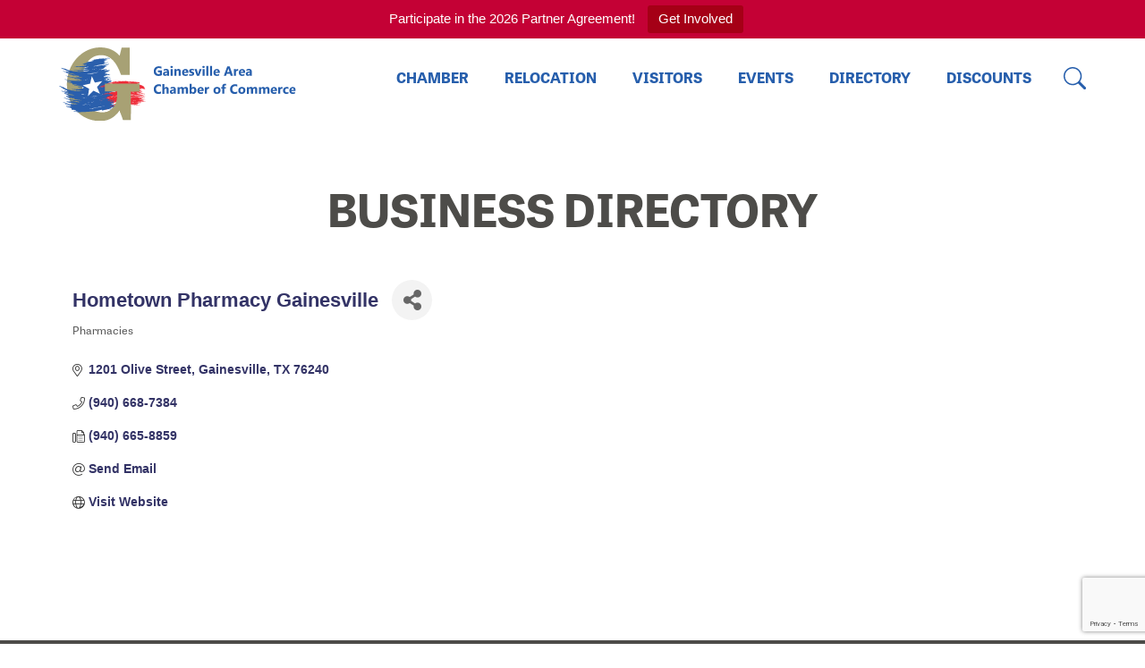

--- FILE ---
content_type: text/html; charset=utf-8
request_url: https://www.google.com/recaptcha/enterprise/anchor?ar=1&k=6LfI_T8rAAAAAMkWHrLP_GfSf3tLy9tKa839wcWa&co=aHR0cHM6Ly9idXNpbmVzcy5nYWluZXN2aWxsZWNvZmMuY29tOjQ0Mw..&hl=en&v=PoyoqOPhxBO7pBk68S4YbpHZ&size=invisible&anchor-ms=20000&execute-ms=30000&cb=csb20mjihxw3
body_size: 49661
content:
<!DOCTYPE HTML><html dir="ltr" lang="en"><head><meta http-equiv="Content-Type" content="text/html; charset=UTF-8">
<meta http-equiv="X-UA-Compatible" content="IE=edge">
<title>reCAPTCHA</title>
<style type="text/css">
/* cyrillic-ext */
@font-face {
  font-family: 'Roboto';
  font-style: normal;
  font-weight: 400;
  font-stretch: 100%;
  src: url(//fonts.gstatic.com/s/roboto/v48/KFO7CnqEu92Fr1ME7kSn66aGLdTylUAMa3GUBHMdazTgWw.woff2) format('woff2');
  unicode-range: U+0460-052F, U+1C80-1C8A, U+20B4, U+2DE0-2DFF, U+A640-A69F, U+FE2E-FE2F;
}
/* cyrillic */
@font-face {
  font-family: 'Roboto';
  font-style: normal;
  font-weight: 400;
  font-stretch: 100%;
  src: url(//fonts.gstatic.com/s/roboto/v48/KFO7CnqEu92Fr1ME7kSn66aGLdTylUAMa3iUBHMdazTgWw.woff2) format('woff2');
  unicode-range: U+0301, U+0400-045F, U+0490-0491, U+04B0-04B1, U+2116;
}
/* greek-ext */
@font-face {
  font-family: 'Roboto';
  font-style: normal;
  font-weight: 400;
  font-stretch: 100%;
  src: url(//fonts.gstatic.com/s/roboto/v48/KFO7CnqEu92Fr1ME7kSn66aGLdTylUAMa3CUBHMdazTgWw.woff2) format('woff2');
  unicode-range: U+1F00-1FFF;
}
/* greek */
@font-face {
  font-family: 'Roboto';
  font-style: normal;
  font-weight: 400;
  font-stretch: 100%;
  src: url(//fonts.gstatic.com/s/roboto/v48/KFO7CnqEu92Fr1ME7kSn66aGLdTylUAMa3-UBHMdazTgWw.woff2) format('woff2');
  unicode-range: U+0370-0377, U+037A-037F, U+0384-038A, U+038C, U+038E-03A1, U+03A3-03FF;
}
/* math */
@font-face {
  font-family: 'Roboto';
  font-style: normal;
  font-weight: 400;
  font-stretch: 100%;
  src: url(//fonts.gstatic.com/s/roboto/v48/KFO7CnqEu92Fr1ME7kSn66aGLdTylUAMawCUBHMdazTgWw.woff2) format('woff2');
  unicode-range: U+0302-0303, U+0305, U+0307-0308, U+0310, U+0312, U+0315, U+031A, U+0326-0327, U+032C, U+032F-0330, U+0332-0333, U+0338, U+033A, U+0346, U+034D, U+0391-03A1, U+03A3-03A9, U+03B1-03C9, U+03D1, U+03D5-03D6, U+03F0-03F1, U+03F4-03F5, U+2016-2017, U+2034-2038, U+203C, U+2040, U+2043, U+2047, U+2050, U+2057, U+205F, U+2070-2071, U+2074-208E, U+2090-209C, U+20D0-20DC, U+20E1, U+20E5-20EF, U+2100-2112, U+2114-2115, U+2117-2121, U+2123-214F, U+2190, U+2192, U+2194-21AE, U+21B0-21E5, U+21F1-21F2, U+21F4-2211, U+2213-2214, U+2216-22FF, U+2308-230B, U+2310, U+2319, U+231C-2321, U+2336-237A, U+237C, U+2395, U+239B-23B7, U+23D0, U+23DC-23E1, U+2474-2475, U+25AF, U+25B3, U+25B7, U+25BD, U+25C1, U+25CA, U+25CC, U+25FB, U+266D-266F, U+27C0-27FF, U+2900-2AFF, U+2B0E-2B11, U+2B30-2B4C, U+2BFE, U+3030, U+FF5B, U+FF5D, U+1D400-1D7FF, U+1EE00-1EEFF;
}
/* symbols */
@font-face {
  font-family: 'Roboto';
  font-style: normal;
  font-weight: 400;
  font-stretch: 100%;
  src: url(//fonts.gstatic.com/s/roboto/v48/KFO7CnqEu92Fr1ME7kSn66aGLdTylUAMaxKUBHMdazTgWw.woff2) format('woff2');
  unicode-range: U+0001-000C, U+000E-001F, U+007F-009F, U+20DD-20E0, U+20E2-20E4, U+2150-218F, U+2190, U+2192, U+2194-2199, U+21AF, U+21E6-21F0, U+21F3, U+2218-2219, U+2299, U+22C4-22C6, U+2300-243F, U+2440-244A, U+2460-24FF, U+25A0-27BF, U+2800-28FF, U+2921-2922, U+2981, U+29BF, U+29EB, U+2B00-2BFF, U+4DC0-4DFF, U+FFF9-FFFB, U+10140-1018E, U+10190-1019C, U+101A0, U+101D0-101FD, U+102E0-102FB, U+10E60-10E7E, U+1D2C0-1D2D3, U+1D2E0-1D37F, U+1F000-1F0FF, U+1F100-1F1AD, U+1F1E6-1F1FF, U+1F30D-1F30F, U+1F315, U+1F31C, U+1F31E, U+1F320-1F32C, U+1F336, U+1F378, U+1F37D, U+1F382, U+1F393-1F39F, U+1F3A7-1F3A8, U+1F3AC-1F3AF, U+1F3C2, U+1F3C4-1F3C6, U+1F3CA-1F3CE, U+1F3D4-1F3E0, U+1F3ED, U+1F3F1-1F3F3, U+1F3F5-1F3F7, U+1F408, U+1F415, U+1F41F, U+1F426, U+1F43F, U+1F441-1F442, U+1F444, U+1F446-1F449, U+1F44C-1F44E, U+1F453, U+1F46A, U+1F47D, U+1F4A3, U+1F4B0, U+1F4B3, U+1F4B9, U+1F4BB, U+1F4BF, U+1F4C8-1F4CB, U+1F4D6, U+1F4DA, U+1F4DF, U+1F4E3-1F4E6, U+1F4EA-1F4ED, U+1F4F7, U+1F4F9-1F4FB, U+1F4FD-1F4FE, U+1F503, U+1F507-1F50B, U+1F50D, U+1F512-1F513, U+1F53E-1F54A, U+1F54F-1F5FA, U+1F610, U+1F650-1F67F, U+1F687, U+1F68D, U+1F691, U+1F694, U+1F698, U+1F6AD, U+1F6B2, U+1F6B9-1F6BA, U+1F6BC, U+1F6C6-1F6CF, U+1F6D3-1F6D7, U+1F6E0-1F6EA, U+1F6F0-1F6F3, U+1F6F7-1F6FC, U+1F700-1F7FF, U+1F800-1F80B, U+1F810-1F847, U+1F850-1F859, U+1F860-1F887, U+1F890-1F8AD, U+1F8B0-1F8BB, U+1F8C0-1F8C1, U+1F900-1F90B, U+1F93B, U+1F946, U+1F984, U+1F996, U+1F9E9, U+1FA00-1FA6F, U+1FA70-1FA7C, U+1FA80-1FA89, U+1FA8F-1FAC6, U+1FACE-1FADC, U+1FADF-1FAE9, U+1FAF0-1FAF8, U+1FB00-1FBFF;
}
/* vietnamese */
@font-face {
  font-family: 'Roboto';
  font-style: normal;
  font-weight: 400;
  font-stretch: 100%;
  src: url(//fonts.gstatic.com/s/roboto/v48/KFO7CnqEu92Fr1ME7kSn66aGLdTylUAMa3OUBHMdazTgWw.woff2) format('woff2');
  unicode-range: U+0102-0103, U+0110-0111, U+0128-0129, U+0168-0169, U+01A0-01A1, U+01AF-01B0, U+0300-0301, U+0303-0304, U+0308-0309, U+0323, U+0329, U+1EA0-1EF9, U+20AB;
}
/* latin-ext */
@font-face {
  font-family: 'Roboto';
  font-style: normal;
  font-weight: 400;
  font-stretch: 100%;
  src: url(//fonts.gstatic.com/s/roboto/v48/KFO7CnqEu92Fr1ME7kSn66aGLdTylUAMa3KUBHMdazTgWw.woff2) format('woff2');
  unicode-range: U+0100-02BA, U+02BD-02C5, U+02C7-02CC, U+02CE-02D7, U+02DD-02FF, U+0304, U+0308, U+0329, U+1D00-1DBF, U+1E00-1E9F, U+1EF2-1EFF, U+2020, U+20A0-20AB, U+20AD-20C0, U+2113, U+2C60-2C7F, U+A720-A7FF;
}
/* latin */
@font-face {
  font-family: 'Roboto';
  font-style: normal;
  font-weight: 400;
  font-stretch: 100%;
  src: url(//fonts.gstatic.com/s/roboto/v48/KFO7CnqEu92Fr1ME7kSn66aGLdTylUAMa3yUBHMdazQ.woff2) format('woff2');
  unicode-range: U+0000-00FF, U+0131, U+0152-0153, U+02BB-02BC, U+02C6, U+02DA, U+02DC, U+0304, U+0308, U+0329, U+2000-206F, U+20AC, U+2122, U+2191, U+2193, U+2212, U+2215, U+FEFF, U+FFFD;
}
/* cyrillic-ext */
@font-face {
  font-family: 'Roboto';
  font-style: normal;
  font-weight: 500;
  font-stretch: 100%;
  src: url(//fonts.gstatic.com/s/roboto/v48/KFO7CnqEu92Fr1ME7kSn66aGLdTylUAMa3GUBHMdazTgWw.woff2) format('woff2');
  unicode-range: U+0460-052F, U+1C80-1C8A, U+20B4, U+2DE0-2DFF, U+A640-A69F, U+FE2E-FE2F;
}
/* cyrillic */
@font-face {
  font-family: 'Roboto';
  font-style: normal;
  font-weight: 500;
  font-stretch: 100%;
  src: url(//fonts.gstatic.com/s/roboto/v48/KFO7CnqEu92Fr1ME7kSn66aGLdTylUAMa3iUBHMdazTgWw.woff2) format('woff2');
  unicode-range: U+0301, U+0400-045F, U+0490-0491, U+04B0-04B1, U+2116;
}
/* greek-ext */
@font-face {
  font-family: 'Roboto';
  font-style: normal;
  font-weight: 500;
  font-stretch: 100%;
  src: url(//fonts.gstatic.com/s/roboto/v48/KFO7CnqEu92Fr1ME7kSn66aGLdTylUAMa3CUBHMdazTgWw.woff2) format('woff2');
  unicode-range: U+1F00-1FFF;
}
/* greek */
@font-face {
  font-family: 'Roboto';
  font-style: normal;
  font-weight: 500;
  font-stretch: 100%;
  src: url(//fonts.gstatic.com/s/roboto/v48/KFO7CnqEu92Fr1ME7kSn66aGLdTylUAMa3-UBHMdazTgWw.woff2) format('woff2');
  unicode-range: U+0370-0377, U+037A-037F, U+0384-038A, U+038C, U+038E-03A1, U+03A3-03FF;
}
/* math */
@font-face {
  font-family: 'Roboto';
  font-style: normal;
  font-weight: 500;
  font-stretch: 100%;
  src: url(//fonts.gstatic.com/s/roboto/v48/KFO7CnqEu92Fr1ME7kSn66aGLdTylUAMawCUBHMdazTgWw.woff2) format('woff2');
  unicode-range: U+0302-0303, U+0305, U+0307-0308, U+0310, U+0312, U+0315, U+031A, U+0326-0327, U+032C, U+032F-0330, U+0332-0333, U+0338, U+033A, U+0346, U+034D, U+0391-03A1, U+03A3-03A9, U+03B1-03C9, U+03D1, U+03D5-03D6, U+03F0-03F1, U+03F4-03F5, U+2016-2017, U+2034-2038, U+203C, U+2040, U+2043, U+2047, U+2050, U+2057, U+205F, U+2070-2071, U+2074-208E, U+2090-209C, U+20D0-20DC, U+20E1, U+20E5-20EF, U+2100-2112, U+2114-2115, U+2117-2121, U+2123-214F, U+2190, U+2192, U+2194-21AE, U+21B0-21E5, U+21F1-21F2, U+21F4-2211, U+2213-2214, U+2216-22FF, U+2308-230B, U+2310, U+2319, U+231C-2321, U+2336-237A, U+237C, U+2395, U+239B-23B7, U+23D0, U+23DC-23E1, U+2474-2475, U+25AF, U+25B3, U+25B7, U+25BD, U+25C1, U+25CA, U+25CC, U+25FB, U+266D-266F, U+27C0-27FF, U+2900-2AFF, U+2B0E-2B11, U+2B30-2B4C, U+2BFE, U+3030, U+FF5B, U+FF5D, U+1D400-1D7FF, U+1EE00-1EEFF;
}
/* symbols */
@font-face {
  font-family: 'Roboto';
  font-style: normal;
  font-weight: 500;
  font-stretch: 100%;
  src: url(//fonts.gstatic.com/s/roboto/v48/KFO7CnqEu92Fr1ME7kSn66aGLdTylUAMaxKUBHMdazTgWw.woff2) format('woff2');
  unicode-range: U+0001-000C, U+000E-001F, U+007F-009F, U+20DD-20E0, U+20E2-20E4, U+2150-218F, U+2190, U+2192, U+2194-2199, U+21AF, U+21E6-21F0, U+21F3, U+2218-2219, U+2299, U+22C4-22C6, U+2300-243F, U+2440-244A, U+2460-24FF, U+25A0-27BF, U+2800-28FF, U+2921-2922, U+2981, U+29BF, U+29EB, U+2B00-2BFF, U+4DC0-4DFF, U+FFF9-FFFB, U+10140-1018E, U+10190-1019C, U+101A0, U+101D0-101FD, U+102E0-102FB, U+10E60-10E7E, U+1D2C0-1D2D3, U+1D2E0-1D37F, U+1F000-1F0FF, U+1F100-1F1AD, U+1F1E6-1F1FF, U+1F30D-1F30F, U+1F315, U+1F31C, U+1F31E, U+1F320-1F32C, U+1F336, U+1F378, U+1F37D, U+1F382, U+1F393-1F39F, U+1F3A7-1F3A8, U+1F3AC-1F3AF, U+1F3C2, U+1F3C4-1F3C6, U+1F3CA-1F3CE, U+1F3D4-1F3E0, U+1F3ED, U+1F3F1-1F3F3, U+1F3F5-1F3F7, U+1F408, U+1F415, U+1F41F, U+1F426, U+1F43F, U+1F441-1F442, U+1F444, U+1F446-1F449, U+1F44C-1F44E, U+1F453, U+1F46A, U+1F47D, U+1F4A3, U+1F4B0, U+1F4B3, U+1F4B9, U+1F4BB, U+1F4BF, U+1F4C8-1F4CB, U+1F4D6, U+1F4DA, U+1F4DF, U+1F4E3-1F4E6, U+1F4EA-1F4ED, U+1F4F7, U+1F4F9-1F4FB, U+1F4FD-1F4FE, U+1F503, U+1F507-1F50B, U+1F50D, U+1F512-1F513, U+1F53E-1F54A, U+1F54F-1F5FA, U+1F610, U+1F650-1F67F, U+1F687, U+1F68D, U+1F691, U+1F694, U+1F698, U+1F6AD, U+1F6B2, U+1F6B9-1F6BA, U+1F6BC, U+1F6C6-1F6CF, U+1F6D3-1F6D7, U+1F6E0-1F6EA, U+1F6F0-1F6F3, U+1F6F7-1F6FC, U+1F700-1F7FF, U+1F800-1F80B, U+1F810-1F847, U+1F850-1F859, U+1F860-1F887, U+1F890-1F8AD, U+1F8B0-1F8BB, U+1F8C0-1F8C1, U+1F900-1F90B, U+1F93B, U+1F946, U+1F984, U+1F996, U+1F9E9, U+1FA00-1FA6F, U+1FA70-1FA7C, U+1FA80-1FA89, U+1FA8F-1FAC6, U+1FACE-1FADC, U+1FADF-1FAE9, U+1FAF0-1FAF8, U+1FB00-1FBFF;
}
/* vietnamese */
@font-face {
  font-family: 'Roboto';
  font-style: normal;
  font-weight: 500;
  font-stretch: 100%;
  src: url(//fonts.gstatic.com/s/roboto/v48/KFO7CnqEu92Fr1ME7kSn66aGLdTylUAMa3OUBHMdazTgWw.woff2) format('woff2');
  unicode-range: U+0102-0103, U+0110-0111, U+0128-0129, U+0168-0169, U+01A0-01A1, U+01AF-01B0, U+0300-0301, U+0303-0304, U+0308-0309, U+0323, U+0329, U+1EA0-1EF9, U+20AB;
}
/* latin-ext */
@font-face {
  font-family: 'Roboto';
  font-style: normal;
  font-weight: 500;
  font-stretch: 100%;
  src: url(//fonts.gstatic.com/s/roboto/v48/KFO7CnqEu92Fr1ME7kSn66aGLdTylUAMa3KUBHMdazTgWw.woff2) format('woff2');
  unicode-range: U+0100-02BA, U+02BD-02C5, U+02C7-02CC, U+02CE-02D7, U+02DD-02FF, U+0304, U+0308, U+0329, U+1D00-1DBF, U+1E00-1E9F, U+1EF2-1EFF, U+2020, U+20A0-20AB, U+20AD-20C0, U+2113, U+2C60-2C7F, U+A720-A7FF;
}
/* latin */
@font-face {
  font-family: 'Roboto';
  font-style: normal;
  font-weight: 500;
  font-stretch: 100%;
  src: url(//fonts.gstatic.com/s/roboto/v48/KFO7CnqEu92Fr1ME7kSn66aGLdTylUAMa3yUBHMdazQ.woff2) format('woff2');
  unicode-range: U+0000-00FF, U+0131, U+0152-0153, U+02BB-02BC, U+02C6, U+02DA, U+02DC, U+0304, U+0308, U+0329, U+2000-206F, U+20AC, U+2122, U+2191, U+2193, U+2212, U+2215, U+FEFF, U+FFFD;
}
/* cyrillic-ext */
@font-face {
  font-family: 'Roboto';
  font-style: normal;
  font-weight: 900;
  font-stretch: 100%;
  src: url(//fonts.gstatic.com/s/roboto/v48/KFO7CnqEu92Fr1ME7kSn66aGLdTylUAMa3GUBHMdazTgWw.woff2) format('woff2');
  unicode-range: U+0460-052F, U+1C80-1C8A, U+20B4, U+2DE0-2DFF, U+A640-A69F, U+FE2E-FE2F;
}
/* cyrillic */
@font-face {
  font-family: 'Roboto';
  font-style: normal;
  font-weight: 900;
  font-stretch: 100%;
  src: url(//fonts.gstatic.com/s/roboto/v48/KFO7CnqEu92Fr1ME7kSn66aGLdTylUAMa3iUBHMdazTgWw.woff2) format('woff2');
  unicode-range: U+0301, U+0400-045F, U+0490-0491, U+04B0-04B1, U+2116;
}
/* greek-ext */
@font-face {
  font-family: 'Roboto';
  font-style: normal;
  font-weight: 900;
  font-stretch: 100%;
  src: url(//fonts.gstatic.com/s/roboto/v48/KFO7CnqEu92Fr1ME7kSn66aGLdTylUAMa3CUBHMdazTgWw.woff2) format('woff2');
  unicode-range: U+1F00-1FFF;
}
/* greek */
@font-face {
  font-family: 'Roboto';
  font-style: normal;
  font-weight: 900;
  font-stretch: 100%;
  src: url(//fonts.gstatic.com/s/roboto/v48/KFO7CnqEu92Fr1ME7kSn66aGLdTylUAMa3-UBHMdazTgWw.woff2) format('woff2');
  unicode-range: U+0370-0377, U+037A-037F, U+0384-038A, U+038C, U+038E-03A1, U+03A3-03FF;
}
/* math */
@font-face {
  font-family: 'Roboto';
  font-style: normal;
  font-weight: 900;
  font-stretch: 100%;
  src: url(//fonts.gstatic.com/s/roboto/v48/KFO7CnqEu92Fr1ME7kSn66aGLdTylUAMawCUBHMdazTgWw.woff2) format('woff2');
  unicode-range: U+0302-0303, U+0305, U+0307-0308, U+0310, U+0312, U+0315, U+031A, U+0326-0327, U+032C, U+032F-0330, U+0332-0333, U+0338, U+033A, U+0346, U+034D, U+0391-03A1, U+03A3-03A9, U+03B1-03C9, U+03D1, U+03D5-03D6, U+03F0-03F1, U+03F4-03F5, U+2016-2017, U+2034-2038, U+203C, U+2040, U+2043, U+2047, U+2050, U+2057, U+205F, U+2070-2071, U+2074-208E, U+2090-209C, U+20D0-20DC, U+20E1, U+20E5-20EF, U+2100-2112, U+2114-2115, U+2117-2121, U+2123-214F, U+2190, U+2192, U+2194-21AE, U+21B0-21E5, U+21F1-21F2, U+21F4-2211, U+2213-2214, U+2216-22FF, U+2308-230B, U+2310, U+2319, U+231C-2321, U+2336-237A, U+237C, U+2395, U+239B-23B7, U+23D0, U+23DC-23E1, U+2474-2475, U+25AF, U+25B3, U+25B7, U+25BD, U+25C1, U+25CA, U+25CC, U+25FB, U+266D-266F, U+27C0-27FF, U+2900-2AFF, U+2B0E-2B11, U+2B30-2B4C, U+2BFE, U+3030, U+FF5B, U+FF5D, U+1D400-1D7FF, U+1EE00-1EEFF;
}
/* symbols */
@font-face {
  font-family: 'Roboto';
  font-style: normal;
  font-weight: 900;
  font-stretch: 100%;
  src: url(//fonts.gstatic.com/s/roboto/v48/KFO7CnqEu92Fr1ME7kSn66aGLdTylUAMaxKUBHMdazTgWw.woff2) format('woff2');
  unicode-range: U+0001-000C, U+000E-001F, U+007F-009F, U+20DD-20E0, U+20E2-20E4, U+2150-218F, U+2190, U+2192, U+2194-2199, U+21AF, U+21E6-21F0, U+21F3, U+2218-2219, U+2299, U+22C4-22C6, U+2300-243F, U+2440-244A, U+2460-24FF, U+25A0-27BF, U+2800-28FF, U+2921-2922, U+2981, U+29BF, U+29EB, U+2B00-2BFF, U+4DC0-4DFF, U+FFF9-FFFB, U+10140-1018E, U+10190-1019C, U+101A0, U+101D0-101FD, U+102E0-102FB, U+10E60-10E7E, U+1D2C0-1D2D3, U+1D2E0-1D37F, U+1F000-1F0FF, U+1F100-1F1AD, U+1F1E6-1F1FF, U+1F30D-1F30F, U+1F315, U+1F31C, U+1F31E, U+1F320-1F32C, U+1F336, U+1F378, U+1F37D, U+1F382, U+1F393-1F39F, U+1F3A7-1F3A8, U+1F3AC-1F3AF, U+1F3C2, U+1F3C4-1F3C6, U+1F3CA-1F3CE, U+1F3D4-1F3E0, U+1F3ED, U+1F3F1-1F3F3, U+1F3F5-1F3F7, U+1F408, U+1F415, U+1F41F, U+1F426, U+1F43F, U+1F441-1F442, U+1F444, U+1F446-1F449, U+1F44C-1F44E, U+1F453, U+1F46A, U+1F47D, U+1F4A3, U+1F4B0, U+1F4B3, U+1F4B9, U+1F4BB, U+1F4BF, U+1F4C8-1F4CB, U+1F4D6, U+1F4DA, U+1F4DF, U+1F4E3-1F4E6, U+1F4EA-1F4ED, U+1F4F7, U+1F4F9-1F4FB, U+1F4FD-1F4FE, U+1F503, U+1F507-1F50B, U+1F50D, U+1F512-1F513, U+1F53E-1F54A, U+1F54F-1F5FA, U+1F610, U+1F650-1F67F, U+1F687, U+1F68D, U+1F691, U+1F694, U+1F698, U+1F6AD, U+1F6B2, U+1F6B9-1F6BA, U+1F6BC, U+1F6C6-1F6CF, U+1F6D3-1F6D7, U+1F6E0-1F6EA, U+1F6F0-1F6F3, U+1F6F7-1F6FC, U+1F700-1F7FF, U+1F800-1F80B, U+1F810-1F847, U+1F850-1F859, U+1F860-1F887, U+1F890-1F8AD, U+1F8B0-1F8BB, U+1F8C0-1F8C1, U+1F900-1F90B, U+1F93B, U+1F946, U+1F984, U+1F996, U+1F9E9, U+1FA00-1FA6F, U+1FA70-1FA7C, U+1FA80-1FA89, U+1FA8F-1FAC6, U+1FACE-1FADC, U+1FADF-1FAE9, U+1FAF0-1FAF8, U+1FB00-1FBFF;
}
/* vietnamese */
@font-face {
  font-family: 'Roboto';
  font-style: normal;
  font-weight: 900;
  font-stretch: 100%;
  src: url(//fonts.gstatic.com/s/roboto/v48/KFO7CnqEu92Fr1ME7kSn66aGLdTylUAMa3OUBHMdazTgWw.woff2) format('woff2');
  unicode-range: U+0102-0103, U+0110-0111, U+0128-0129, U+0168-0169, U+01A0-01A1, U+01AF-01B0, U+0300-0301, U+0303-0304, U+0308-0309, U+0323, U+0329, U+1EA0-1EF9, U+20AB;
}
/* latin-ext */
@font-face {
  font-family: 'Roboto';
  font-style: normal;
  font-weight: 900;
  font-stretch: 100%;
  src: url(//fonts.gstatic.com/s/roboto/v48/KFO7CnqEu92Fr1ME7kSn66aGLdTylUAMa3KUBHMdazTgWw.woff2) format('woff2');
  unicode-range: U+0100-02BA, U+02BD-02C5, U+02C7-02CC, U+02CE-02D7, U+02DD-02FF, U+0304, U+0308, U+0329, U+1D00-1DBF, U+1E00-1E9F, U+1EF2-1EFF, U+2020, U+20A0-20AB, U+20AD-20C0, U+2113, U+2C60-2C7F, U+A720-A7FF;
}
/* latin */
@font-face {
  font-family: 'Roboto';
  font-style: normal;
  font-weight: 900;
  font-stretch: 100%;
  src: url(//fonts.gstatic.com/s/roboto/v48/KFO7CnqEu92Fr1ME7kSn66aGLdTylUAMa3yUBHMdazQ.woff2) format('woff2');
  unicode-range: U+0000-00FF, U+0131, U+0152-0153, U+02BB-02BC, U+02C6, U+02DA, U+02DC, U+0304, U+0308, U+0329, U+2000-206F, U+20AC, U+2122, U+2191, U+2193, U+2212, U+2215, U+FEFF, U+FFFD;
}

</style>
<link rel="stylesheet" type="text/css" href="https://www.gstatic.com/recaptcha/releases/PoyoqOPhxBO7pBk68S4YbpHZ/styles__ltr.css">
<script nonce="SJxZK3jE6m8_vGLCe8m0cA" type="text/javascript">window['__recaptcha_api'] = 'https://www.google.com/recaptcha/enterprise/';</script>
<script type="text/javascript" src="https://www.gstatic.com/recaptcha/releases/PoyoqOPhxBO7pBk68S4YbpHZ/recaptcha__en.js" nonce="SJxZK3jE6m8_vGLCe8m0cA">
      
    </script></head>
<body><div id="rc-anchor-alert" class="rc-anchor-alert"></div>
<input type="hidden" id="recaptcha-token" value="[base64]">
<script type="text/javascript" nonce="SJxZK3jE6m8_vGLCe8m0cA">
      recaptcha.anchor.Main.init("[\x22ainput\x22,[\x22bgdata\x22,\x22\x22,\[base64]/[base64]/UltIKytdPWE6KGE8MjA0OD9SW0grK109YT4+NnwxOTI6KChhJjY0NTEyKT09NTUyOTYmJnErMTxoLmxlbmd0aCYmKGguY2hhckNvZGVBdChxKzEpJjY0NTEyKT09NTYzMjA/[base64]/MjU1OlI/[base64]/[base64]/[base64]/[base64]/[base64]/[base64]/[base64]/[base64]/[base64]/[base64]\x22,\[base64]\\u003d\\u003d\x22,\x22wrzCk8KwwpjDuRtKw68Yw5HCg8K2wqkAcMO/w7rCkCvCnXnDjsKsw6VVTMKXwqgzw5zDksKUwqrCjhTCshsXNcOQwpZ7SMKILsKVVjtjfGxzw6vDgcK0QXAMS8Ovwp0fw4oww6s8Jj54bi0APMKedMOHworDgsKdwp/CkF/DpcOXOMK3H8KxEMKtw5LDicKYw4bCoT7CqjA7NVxESl/DvMOHX8OzD8K3OsKwwrA8PmxtfnfCizDCu0pcwqbDomBuQ8K1wqHDh8KUwrZxw5ViwpTDscKbwrbCscOTP8Kzw7vDjsOawr0/[base64]/wosww51nXx5WeXHDknTDi8OwdidlwqkvXAfCj3AmVMKqGcO2w7rCnCzCoMK8wpTCgcOjcsOWfiXCkhZhw63DjEfDg8OEw483wrHDpcKzAy7Drxo4wozDsS5pfg3DosOYwpccw43DlTBeLMKiw552wrvDqMKiw7vDu0Eiw5fCo8KcwohrwrRjOMO6w7/CpcK0IsOdLMKYwr7CrcKJw7NHw5TCosKXw498RsKMecOxJsOHw6rCj2LCj8OPJADDkk/CunY7wpzCnMKXDcOnwoUCwpYqMmcowo4VO8Kmw5AdAVM3wpEKwqnDk0jCmsKrCmwtw4nCtzpkHcOwwq/DiMOKwqTCtEfDhMKBTD1VwqnDnVd9IsO6wqdAwpXCs8OLw4l8w4dUwqfCsURyRivCmcOkABZEw5PCtMKuLzpUwq7CvFnCtB4OCRDCr3wPOQrCrUnCrCdePFfCjsOsw5fCpQrCqGYkG8O2w74QFcOUwqkWw4PCkMOUHBFTwobCvV/[base64]/[base64]/[base64]/CrnphwonCgMOpPW4Aw5ABwoMIVsKxwqDCnFzDiMOAIMOiwpnDszhfBjXDpsOEwprDvmfDv3g4w5JWG0LCrMKFwqkKd8OGGsOoK3F1w6HDoEQNw6BWV3bDk8O/XnVzwph8w77ClcOyw6QxwrbCh8OqRsKSw7YQZTh/FxNkRcO1BsOEwrc0wr4Cw5JgQ8KuSHdkCWouw63DggDDhMO+JCQub0oLw7bCoVsbT3ptdUrDm3TCiCwmQB1RwrPDr1TDvm5/ZD8TCWZxEsKNw7psdyPCl8Ozw7J2wqsbXMKfB8KoDQNHH8K4wrRdwo9zwoTCosOQZcOvMH/[base64]/SCo6G8K9IALDgz/CozbCpsKndMKJw7XDqMOQcXnChsKJw7kHIcK9w7DDvnHCnMKRGFrDv0LClCzDlGHDvcORw55ow4TCmi3CoWETwpwRw7h9D8K/VMOrw5xUwpZcwp/Cn3fDs0cow4nDkg/Cr3rDixsMwrrDscKQw4F1fivDhD3CgMOtw487w7jDn8KdwqLCiG7CmcOmwoDDrMOxw4IeIA7Ci1rDgjgqO27DiFgsw7ssw6vCr1jCr2jCmMKcwq7DvAcEwprCm8Kwwr0CaMOYwpt1HF/Ds1AmbMKzw74nw67ChMODwojDnMOqOBTDjcKVwrPCiD7DgsKZFMKuw6rCs8KKwrLChx4/[base64]/CtnHDqsOwwpfCtGEfw7bCnGLCmcKwD0nDjcOUGsOiwpczWV7CgVoUWUXDkMOTYcOfwq4RwogWCw5+w43Cn8KTB8KrwqhxwqfCisOjfsOOWBoswoQ/[base64]/KsKEw5ZOw55qwqPDuGrCocKzI1EZeErDgmTCil0ZansjQ3rDghLCv1zDisO5ZQgeU8KMwqjDp1nDrx7DpMKLwrPCvcOcwqJow59wI2/DtEXDvyXDmwbCnSXCnMObNMKSdMKQwpjDhGspQTrCgcKMwpxdw6RDeTbCsQAkLgZVw4lEGAAYw58uw7/DlcOEwolZUsK3wo5rNmheU3/[base64]/DtsOUNzNVAsKJwp8Vw7wbwpzDhgEawqhncMO4Bi7Ds8KJHcOLalvCsBnDnQMiMxcBX8OZPMOcwow+w49eHMK6wrnDimMYZljDoMOkwrlhLMKdBUTCqcOOwpzCisORwqpHwpwgXHFqVQXCqC7ClFjDok/Cq8KUZMOsd8O4PlPDj8ORe2LDhDJDeFzDo8KyHsOyw58jLVIHbsO0bMKrwogNTcK5w5HDn0ZpMlDCtVt7wokSwonCrwrDqiFkw69owojCsWfCs8Kta8K/wqTChAhSwrbDrH54bsK9XmsUw5lYw5Ikw7R/wpc0cMOjIMKMZ8OQP8KxNsO0w7LCq0vDugzClsOYwqPDjMKiSk7Dkj0pwpHCusO0wrnDl8KoCDdCw5pHw7DDj20+DcOvw6XCjB0/woxUw5EYYMOmwofDtko4SndBA8OCDcO2wrY1R8OaAH3DrcKBJcOdP8KSwrVIbsOXbsKxw6ZCRVjCgRzDgFlEw6p6flTDgcOkSsK4wp9qV8KSUsOlPnrCj8KSUsKjw4PDmMKoBmkXwohLwqPCrEtawqHCoARTw4vDnMKhKVgzJRdbXMOFDWXCkkJkUwtSPwnDlm/Cm8OhGysFw65wXMOlFcKSVcOlwrQyw6PDuFoGY1/[base64]/Cg8OzwogCasKfwqAPMhzCjyDChG/Cn8OhGMKZCsOBQGpYwpzDlwwuwo7CpjRxBsOFw41tDnp3wp/[base64]/[base64]/[base64]/CmMKRw43CoMO+OsO9XAF6WcKhGyEPwqoCw7vDm0txwp5bwrAFUBvCrsK1w5xwTMKXwrTCj3pyK8O5w63CnnbCiyg2w7ACwo0JVsKEU0QRw5nDssKOPUNNw7cyw4PDqTlgw4rCpiA0WyPCkgA+SMK5w4DDmmtpKsOaaAoGD8OhdCcfw4XCpcKTJxfDosOSwq/DtA80wo7DjsKpw4o9w6jDncO7H8KLICBzwpPDqi7Dh0QvwrzCkAppwq3Ds8KFbGgzHsORDR1nayfDj8KBY8KawpjCncOzaFJgwqNNBcOTXcOqIMKSD8OGScKUwqnDnMORUXHDiAp9w6DCv8O9fsOaw7l6w5/[base64]/Du37CgcKHw7/DusKrWMKPwr/Dr8OWR8K1w6jDocOtbcKZwoQ3DMO3wo/Cn8OkJsOELcOeXnLDjHoSw7Ndw6zCtsKlL8KOw63CqGdNwqbCjMK4wpNOVRXCr8O8SMKbwqrCjFzCtxYfwpp2wqMaw7F6JALCukowwofCicKhSMKZPkzCscK2w6ERw4LDpiZrwppleCLCpm/Cgh5EwoFbwpxFw4ZhQlfCu8KYw5UYYBNsU3sCSgZtTsOoXAYqw7dQw7DCgMO/w4A/PFcGw7JGJA4vwp3DusOpOmnCp3xSL8KRTFtdecO+w7TDicOUwqUbKsKBdEAmA8KEe8KfwoE9T8OZWjjCp8OcwobDp8OIAsOcTgDDi8KUw7nCiX/[base64]/DlQXChcKwbX7Cu2vCnh04Z8OTQ34/[base64]/CsmrDhsK0JkHDjy9vLlrCm8OEwqPDvcKgwoDCnsOTwrTDkSdHeghewpHCtTU+TjA6EkI7fsO3wqnClzUWwq3DqhJpwoNfWcKYH8Opwo3Cl8O/HCnDj8K5KX5GwpfChsKWeX4rw5FHKsOswrbDssO1wpsNw7xTw7rCtMOLMcOBIz44MMOlwr0Hw7DDqcKnSsKXwqbDt1rDmMOrTMK4bMKXw7Fyw53DhDV/[base64]/Ds8OEwoLDqHYZN8Kpw7kEZ2ARTR8pw7LDsXjDvmZqHkbDqkbCgcK3wpbDkMOEw7PDrH9jwofCl2zDlcOkw4/[base64]/w7p3w5XDhcKhworChsKTw7ZFCnjDv8OKCMORwrrDhR5FwqHDg3Bcw4kcwpkwLMKow4o0w6h0w4nCvDtvwqjCqcO0RHnDjxctFxkww7B3GMO6X1tdwocfw5bDjsOtccK/T8O+fjvDuMK6emzCkcKzISs3GMO8wo7CvSfDiUgZEsKnV23CssKYQzkQQsOZw43DssOebRFnwoLDnS/DnsKbwqvCssO0w4s3wqfCtgU/w6ddwoBdw4g+cxvCsMKawqcQwoZ0HQUiwq0Cc8Onw6LDj2V6KsOUccK3FMKiw5nDu8OcK8KfFMKCw6bCpBvDsnPCpx3Cq8KmwoXCi8OlIVfDlnZgN8OhwojCgGd1Thw+S39XScOWwqF/DSIuKkl4w588w54vw6xxDcKKw5wsEsOmwoU9wofDvsKgRWxQZA/CvzRHw73CqcOWFGcAwoYyKsOkw6zCmkTDuScnwoQqCsOaRcOVMC3Cvj3DlMOuw4/DrsOEWUI5Un0Dw5VBw4Z4w4nDisKCen3Cj8OWwqxxKWUmw5xYw4TDhcOPw7wXRMOYwr7DgWPDhWpEe8OzwqhmXMK7TlHCncOYwqJPw7rCicOCZ0PDucKQw4NZw7RowprDgzIUVMOAMSVOG2TCnsKidy1/wp/[base64]/CrsKyFMOSDzPCiMKFwrMwFMOMw5fDpyYOwoM6E8KUEMOFw5PChsODKsKhwrhmJsO9PMO/P2RcwrLDgzrCsWbDjgrDmE7Ctj9yTmkDWVRDwqXDosOIwqh9UsKOVsKKw7vDulPCvsKOwrZyNMKXRXt4w6oYw4A3FcOzFS09w6UvGsKoFMOPXBrDnXd+VcKxImbDszF9J8OuNsOowpNJN8OWecOUVcOtw4UeaRU3QjvCj2jCpi/Ck002L03DlMOxwofDucOpY0nCtiDDjsOFw67DmXLCgcO4w5FgYFvCmFA3MV/[base64]/DiMOAwpHDsgrCvsKTwq4Fw7PCi2oow4DDnSsGI8KZInPCql/DuyTCiQvCicKBwqoFacK3PMO/[base64]/CpmrCmsO/eMOAYhXDpMKbwp3CpHEMwqxPw4UjKcKkwr0US0bCuVF/[base64]/[base64]/[base64]/DscKQWQnDlBRtwpYPR8Klw67DssO/A8O+woPCisKiDVnCuX7CtjnCoG/DsCsFw7ImY8OVaMKlw7IgU8KrwpnDv8K6w5A3ClTCvMO7CE4DB8KNYcKndCXCgXXCpsOPw7EZG2vCsi9iwqM0G8KwdmxRwpHDscORNcKHw6LClwl7JcKwGFE/dcKZcBXDrMK9c1/DusKJwpdDUMOfw4DDlsOqM18neATDiFkqY8KAQzfCrMO9wqfCkMOCNsKQw5pxTMKFUMKXdX4NIBDDuBBdw4kuwpvDhcO9KMOfKcOxeGRSVgLCuGQpwrDCvk/DkR5ZT20Jw5dnfsKQw5ZRfxjCksKaR8KAV8OkCMK+GXICaF7CpnTDrMKcTcK+VsOcw5DCkDbCu8KyRhY2D23CgMKjdjENJ2JAOMKTwpvDsh/CqxnDuhA8wqokwrnCmAjCphxrRMOYw4/Dmn7DuMKdEzPCrA5twpDDosOnwpdBwp0cRMKlwqvDqMOsYENtchXCvgwOwp49wrxGOcK5w4zDrMOKw59Yw6NqdSQebnzCgcOoKyTCn8K+R8KAch/CucK9w7DCqcOaGcOHwrAubzJIwqPDjMKeAnHCn8O9wofCr8O2wphJbcKAZxkyJWcpPMOQRMK/[base64]/wrbDmcOBworCosK+bR8zwrDCmcOQw75lCy7ClcOPwpEUWcKnbld6FMKsHHxmw6h1F8O0LDIPZcKlwpUHKsK2YE7CgSomwr51wo/DqsKiw6bDmnTDrsKdLsKGw6DCnsOzXXbCr8KEwqfDijnCoEhAw6PDmAtcw5JMRmzClMKjw4LCn2vCn1jDgcKYwrkfwrw2w7gpw7oYwp3DkhoMIsOzNsOxw47CtAhxw4Rbw44WMsORw6nCiy7CisOGKcO6RMKVwpbDlm/DhjBuwqrDh8Oew6UJwohsw5fCkMKOdRjDvhZ2QBfDqWjDm1PDritTIR7Ck8KnKwlaw5TCiV/DvcO1LsKZKUR3VcO6Q8OPw7XCvUzCisKfDcOMw77CpMK/w4xGI0PCn8Kow7lXw5jDh8OfIsObcMKXwpjDlsONwpM6RsOlfsK9fcOvwqI6w7lMQ1pRABbClcKFLl3DhsOcwoljw7PDqsKpSzPCohMuwrLDrAdhF2QKccKVesKna1Vuw5vCtmRhw7zCrBR4H8OOXRvDkcK5wpEMw50Iw4srw5fDhcKiwqvDmRPCh0Y/w5lOYMO9HELDkcOrH8OsLTjCnwEYw7PDjHrDnMO2wrnCuxldRRDCkcKowp10esOVw5RJwp/[base64]/[base64]/[base64]/eTcFw6vDi8ONPWlBw79vdgAMCBTDsjc9w4nCjsOaGxIpZEU3w4zCmw/[base64]/CuzPCssOmwqbDvsKhwoZUwopcYU5vwrYKIsO0UsOVwr8pwoHCncOzw7xkODXCncKKw7LCqgPDoMKeEcObw43DocObw6bDucKjw5bDriwzCGclWMOcMgrDtCbDikIVV1szfMOWw4PDjMKbTsKww6ofBcKaFMKNwrYww4wtWMKTw6MWwp/DvwYCByARwr/CiC/DssKIGyvCr8K+wqBqwpzClzzCnhY3w6NUJsORwqd8woseHzLCo8K/w6siwp7DkDrCgDBYHUfDk8K8Kgc3wr4kwrJWMTnDg0/DncKXw719w7TDj1thw5IrwoJLDkXChMOAwrwgwpowwqBSw5RDw7xQwq8WTjcgwp3CgTnDqMKPwrLDsEcsM8KSw5LDlMOwFVpSPTjCkMKRSnjDosOTRsOywrfCuzlTBcO/wpZ7A8Oqw7NaUsKXEcKzAHZZwqzCksOgwrvCqA4nwrRgw6LCizPDlsOdYwBpw59Iw5pGHDfDsMOnaRXCmDUGw4EGw7EYScOnTy4ww7vCr8KtP8K6w4tDwot0cTMLSjTDqF0TBcO3Vm/DmMOSasKgV001NsOCFMOcw7HDhi/DgMOHwrspw6tzLFkCw4zCri4uGcOUwrUxwq3Cj8KDUxEyw4LDgT1iwq7Diyl1Oi7CuHHDpMOdZUtNw5rCpsOww7ozwp/DtXrCtWnCm3/DtGQ2fi3CicKcwqxTdsOaSw9Gw7xJw7oSwobCqRdRF8Kew7vDhsKDw73Dg8KBPcOvBsObWsKnTcKkBMOaw6PCl8OgOcK6YWs2wo3CksKHQcKrccO6XBzDnxbCv8O/wqLDjsOrMDdXw6jDq8KBwqZ/worChMOuwpLDkcODLEzDiFTCq2vDmwbCrsKoKG3DnG8DTcObw4o0CsOGSsONw5Ycw4LDrmTDmgExw63CicOUw4crd8K0NRpOIsOANkbCvDDDpsOxcSsQU8OeQCkaw75LejPChHNPYC3Do8KXwpAUFWXColDCnlPDpC4/[base64]/[base64]/w7cNN8K1wqPDhMKOdXbDhMKUXnjDncKlRi/DmMKNw7DChFHCvj3CisOSwp9iw4bCgsKwB33DknDCn0HDgcKzwo3DihfDlEEjw4wYHsOUccO8wrfDux7DqjzDrDbDsjdbGR8nw6gWwqPCuQE0BMOHJcOXw5djWjcQwp4eeDzDownDocKTw4rClsKRwowowo9yw4h/SMOCw6wHwoPDssOHw74ew7HCncKzS8O8fcOFKsO1KhsOwp47w7VTE8Oew5QgfQnDoMOlOMK0eyXDmMO6wqzDi33CkcOpw7dOwrE6wqp1w7rCh3pmfMKdQBogOsOjwqF/JS5YwpbCvyfCoQNjw4TDgkfDk1rClF17w4dmwrrCpnsIMDvDvTDCmcOowqg8w7tFDcOpw4HCnWTCpMOVwq1yw7/DtsOPw7TCtCHDtsKpw58absOrdjTCiMOIw4Enc2N0w500TMOxwovCpX3Ds8KNwofCkA3CmcOxcErDtFPCuz/DqSJKPcKbScKQYsKHSsKywoVIcsKxZ3dMwrxIFcKGw5LDpj0iOTxnVVlhw5LDosKSw68AacOqOzQtchxdUMKYC252OBdCDS1xwoQvTcOtw7IlwqfCssKOwqV8fCZYNcKNw5hXwo/[base64]/DjTEOOcOocQnDqk/DsMKLwqrCuFF4SMOBNcKiIC/Dp8OCICbCo8KZVmTCksKLZmnDksOfKgTCrgHDvS/[base64]/DtyHDvsKGw4XCk1Iswr8/[base64]/Du8KbP8KJw707NsKGeULCkmvChcKTwqfCp8KSwoFrPMKcWcKHwqTDlMKYwq5mw4HDjEvCs8KMwphxRDliYQknwr/DtsKPe8O7B8KkIzrDninCuMKHwrsDwokbUsO0exo8wrrCisKMH3BAbH7CksOKTiPDu3JkS8OFMcKvVAQlwonDr8OAwqjDpzMhf8O+w43Ci8Kkw6APw7Bcw6B3w6HDksOARsOAPcOuw6Mmw54zGMKSCGgow5DCvj4aw6fCrRk1worDp3/[base64]/PsKqwoByBsOAwqkqwoXDgErDoHAEwo3Cg8Kzw5DCl8OnMsOBwpHDh8KSwrZpUcKPdi0qw57ClsOIwpLCkXYHHioEHsKrBT/Cl8KrZAvDkMKow43Dm8Kmw4vCh8OzFMO2w6jDsMK9dsKUXcKPwpYVDVPCuTlCasKAw4LDpsKtVcOmesOiw4UQHULChTTDpzBOClduMAZNJXspwr8Ywrkkw7DCjcO9DcK4w47DkllsBFAIU8KLLSTDiMKFw5HDl8KdX3zCjMOIDnnDt8KGBG3DjSc3wpzCt3Bjwr/DtQgcBj3DnMKjcWcHbx9KwpvDrmhiIQAYwoFlGMOAwq0gdcKwwo83wpwgGsOYw5HDsCM0w4TDmmDDlMKzaWvCvsOkS8OAT8OAwrbDt8ObdTogw7/CnVcuQMKZw68saz/DrRcIw51VJV8Ww7LCnGtbw7fDnsOBScOwwoHCginDk3cjw4HDrSVxdgtWMkDDlhpMDsOOXF/DlsOywqtzeQlOwp8fw6Q6GE7CpsKJQX4ONWkFwq3ClcOUDzfCgnLCp1VecsKSZsKwwpo+wrvCrMORw4LChMOLw4BrL8Owwr8QBMKLwr/DtFvCrMOyw6DChXYQwrfCmlHCtjLDnMOzfibDjmdBw7DDmhg8w5vDnMKgw5nDhwfCl8O1w5IawrjDu03Cv8KZCwY/w73DpC3DhcKKV8KVI8OJHAjCr0FCK8OIbMOjWxjDo8OqwpJbLiHCrRkKH8ODw7bDm8KZA8K7Y8OjMcKQw47CoU3DnUjDvMK1K8KowqBhwpDDpSE7L1bDmUjCjX5SCV04wq7CmVfDucOLchvCjsK2PcKrVsKOMmPCocK3w6fDksKkF2HCuXrCqH8fw77CosKSw7/CrMK+wrgsdQjCpsOgw6hzMMKQw5fDjhbDucOhwpnDiHtIYsO+wrQQNcKOwo/Ctl1XGE7DvUgcw7LDnsKSw5Q4WzHCjTJUw6PCs18sCmfDnEVHTcOAwqdES8Oyfisiw6/[base64]/[base64]/DjsKKwpMYM03CsDkzwq7CiBBGwqpDPX9mw4gBw6Mdw77CvsKKSMK6dhNUw60ZMMO5wpnChMOMNkPDr0k4w4ARw7nCpMOfPnrDtcOYU3nCs8KNwprCvsK+w5zCs8K8D8OMbAPCjMKjC8KMw5MgRkXCisOewpEFacK/wqbDmgUsdcOjecKewrzCrcKTMwDCrMKrP8Kdw6zDnhHCqBjDqcO1EAMbw7nDj8ORfyUGw4F3wqc4NcOewoZ1M8KNwr/DtjbChAU+EcKew4HCmyFWw4HCnSF/w69Ew680w7MgKFnCjhnCtGzDoMOkb8OdEMK6w6fCtcKhwqw0wpHDisK3FsOMw6V+w5dJVgMUJUQSwrTCq8K5LwvDl8KHUcKSKcKDIE7CvMOywpTDqjM6aT7Ck8OJZcOzw5A/XivCtmFpw47DqT3ClFTDsMOvYsOBZ13DnTDCmRLDlMOBw5XCjMKXwoPDq3kBwo/Dr8KDHcOHw48JcMK1bcKzw7wfAcOMwqRkecOfwqnCkzJVIxjCqsOzbB57w5Z6w5PCr8K+O8KSwphZw5XCkMOYLHYJEMKfJMOnwovDqkPCp8KNw4jCu8OwJsODwonDmsK2STrCo8K4VcOswooGDxwGG8Oyw6t5P8Kuwp7ClyvDr8KyRg/[base64]/ClFAsw4LCusOQCcKPwoLCsg7CsjbCvFnDvCDDqMOew4PDnMO9wp8PwpbDmBPDjsK7Lhhiw70Gw5PDs8OkwqXCtMOXwoV/w4TDt8KhKFTCumHClHZjEMO1R8OrG2RIBQjDlAA6w7oxwonDlkkOwqwcw5VhHTbDs8KswpzDisOOT8OpJ8OXdADDn1DCnU/[base64]/wpbDtsKxFlMCwoMdw4TCt8OOd8KRfcKkwq8rVQTDs0FLbcOYw6pTw6LDt8KzU8K5wrnDiR9hR2jDrMKBw7bCkR/DlMO/[base64]/DjMOVw7LCmypQw4BFw53Cv8Oow7fCiXVMOhrCi0DCocKODsKVeiVDJiwafMK0wrF5wpDCi0Y3w6N7wp1hMkE/w5wVBwnCsmHDmwJBwphSw5nCgMO9JsK1HT9HwqPDrMKTQF9AwrdRw5RaZmfDucODw6VJWMODw57CkyFkN8KYwqnDnRp4wr5COMOaUlvCt3TDmcOuw4RYw5fCjsKBwrrDu8KeLH7DksK+wrcMEcOfw6bChF4HwqJLPQYhw49YwrPDrMKocmshw5gzw4/Dg8KaRsK9w5Nmw749AsKbw7oZwprDjUJfJhlIwrw4w5vDs8OnwqzCrEhpwqptw5zDg0rDuMKawq0eTcOtDDbCjjM0c3XDuMKII8Kuw69uYm7ClSw/esO8w4jCjMKrw7TCpMKZwozCssORMhfCocOWc8KvwqPCihtFLMO7w4fCk8K9wrbCslzDlsOdEywPdcOHCsKXDQtERcOPfyvCjMKjDiodw4ABZmsmwoDCgsOAw5vDrMOEcm9AwqcSwq02w5/DkQ0IwoYmwpPCksOTSMKLwoLCjRzCs8KsJREqIMKTw53CqUEeNyXDolfDiwl0w5PDssKZbDHDvDgyHMKqwo3DslPCg8OlwphFwrlKFEAiB1ZUw47CncKkw68cHkXCvCzDtsOvwrHDlyXCrsKrATDDgcOqC8OcS8Oqw7/DvC/DosKPw4XCmi7DvcO9w7/CssOhw4RFw5QTRMO4FyPCicKiw4PCh0TCnMKaw7zDkhFBY8OfwqPCjhHCrVXDl8OvL3/CugLCkMO3HUDCtl9tbMKiwrHDrTIdSknCs8K6w7I6QHcJw5nDkxXDgx95KgUww6zCpgY7ZXtDLVXCsl9cw5nCu3nCtwnDt8KWwq3DkXMFwoxANsO/w5PDpcKpwqjDlAEhw7NCw7bCn8KXQl4rw5DDmMOMwq/CoQzCtMOBKTh+woFFFAkow4fDhSFGw6BHwo81VMKmLWwDwq4QBcOUw7IxAMKBwrLDm8O2wrM6w5/ChcOJa8KWw77CoMOJG8OqZsKKwp40w4fDnXtlLUjCrDADGxbDtsKZwpbCnsO9wp/CnsO7wqjCin1Aw53DqMKnw7XCrT9gC8OyJjQUf2XDjy7DokLCqcO3eMOzZyM8JcOtw6dbesKiLMOhwrA/F8K7w4zDqsKrwoQMW2wEUnMswrPDsgtAP8KDYXXDq8OqXxLDp3/CncOWw5YKw5XDr8K4woYsdsKow6cqw5TCmU/CrcOHwqhKe8OZRTTDmsOHYFJUwoFld3bDlsK5w53DvsOyw7kvWsKlHSUPw4Ehw6h3w5TDpmccd8Ocw5rDpcO9w4DCv8KOwpPDgRscwr7Cp8KCw6lkJcOnwpI7w7/DqnXClcKawrPCtXUfw4FYw6PCnirCq8KuwohhYsOawpPDksOiaS/ClAdNwprCnmt7V8OswowGamzDpsK8cE3CmsO4esKXNsKMOsKTPnjCg8OjwoXCncKaw53Cvghpw7R/[base64]/[base64]/Dh3vCqcKzD2nDvsKswrEfN8OrwoTDrm8+w5s+wpLCocOpw6Atw6ZQc3zCtC0+w6YjwoTDvsOKWVDCmmNGIxjCtMKwwqkOw4DDgQDDvMO3wq7CssKFGQEpwpB/wqIQJcOFBsKSw47CpcK+wqDCjsOOwrs2VhrDqXJKBDMZwqMqf8OEw7xWwq9XworDhsK2KMOtQi/[base64]/HTPDnwlpR8KbV8Kiwp7ClH8fQRLDjMKswqLDgMKuwpszHgjDnVbCklwPJ01mwoYIC8Oyw7HDkcK+worCmcKIw7HDrsK/OcK6w6IMIMKJZgoEa23CvcKPw7A4wpwawoEOb8Ozw5fDvFdNwpgPTU59wrBiwqhIGcKnbsOPw43CksObw7xTw5zCmMOXwrTDsMO7RzbDo1zDtx4nQAt/B3fCpMOKfcKHY8KEFMK/PsOuZ8OBJMOww5DDvw4uTMK9WmADwqTCpBnCk8Kow6zClxfDnj8hw6ouworCuGcEwrvCu8Kiwq/Dqm/DgHLDqD/Cmn8Rw7LCm3kOFMKqfxHDgsO1HsKuw7TCknA8AMK9HETDvDnCmBUZwpJ1w77ChXjDqFDDjXzCuGBHVMOSMsKNAsOye3nCksO/wq9AwoXDi8Ozw4DDocOrwr/ChcK2wq7DosO0w5YxaFBzeEXCoMKWDHp1woMOw40vwpPChCfCpsO6AHLClQ/[base64]/[base64]/HcObZjHDgXFKw6oiMENnBE3CgsKGwrA8a8Oaw5jDhMOTw4hQAztCF8Olw6xZw4QBLAMIYxHCn8KgOG3Dt8Oow7ADEjrDpMKlwrbCiUzDogPDhcKoeGvDphsJaW3DqMOYw5/DlMKKZcODMl5xwqM9w4TCj8O0w47CpRYAUF5kHggRw4JTwr8uw5MMUcK7woZ+wpsVwrPCm8O7PsOGGD1PWTzDnMOVw7MVKMKnwrg0BMKWwq5PG8O9MMOafcOVIsKlwoLDrxvDu8KfeD1qbcOrw7l7wr3CnxdwXcKlw6MWHz/CvDs6BCtJYjzDjcOhw7nCmGXDm8KTw58ewpgawpobcMKMwrF/wp4Rw7/DgCN9A8O7wrgCw58Gw6vCn0crbEvCssOzUnMKw7jCscOHw5/ClW7Di8KFNXowH04uw7sfwp3DvgnDi3B+wpE2V2rCj8KJZ8O1IsK3wr/DqMKOwrHCnQPDqW8Uw7fDnMKEwqhYe8KfMFLCkcOUenLDnhVxw5pVw6UoKUnCmWxlw6jClsKTwr0Rw50SwrvCqWRsScOKwqMEwoR4wogjcmjCpELDtStqw7zCn8Oow4rCi3wkwrNAGCDDszjDpcKWYsOZwr3DgDDClsK3wqA1w6ZZwqR8D0/CplouKsOMwro7V1PDlsKIwo5gw50UFcKLWsKDOhVpwoZSw7ttw5gOw5l2w485wrvCqsKuCsOkcMOpwpV/asOyXsOrwp58w7jCrsOMw5LCskXDssKVPhMxdcOuwrPDocOcNMOxwpfCkQMaw6MNw68VwqfDunXDoMOpZcOrQcKtc8ODJsO8FcO5w5rCjVzDvcKfw6jCjEjDsGfCuT/ChC3DlsOIwoVcKMOiPMK/JsKFwpxiw7sew4cgw7k0woQiwr9pHyIaUsOHwqtOwoPCnjEVQR4Dw5PDu0k7w4lmw6lPwr7DiMOow4rCt3NWw6AffsKlGcO7TcKca8KsT3DCuQxfRQ9SwqbDusOMRsOCICvCk8KvS8OWw5dzw53CgyjCm8KjwrXCqxDDoMK6wp/DkVLDuHDCicKGwoXCm8OAOsKGBcOYw4goO8OPwpgww5fDssKkfMOJw5vDv1tdw7/DjRspwppzw6HChEsmw4rDp8KIw7h8FMOracO7c2nCjhVVSUMsFMOoI8Kcw7YaA2LDjxbCiFTDu8O+wp/DrgcGwp/Dv3fCojrClsK/CcK6SsKzwqnDiMKrUcKAw5/[base64]/CtAhIwqVPw4zCuGkPZE4+asOLCRNsw5rDkQHCj8O9w49swr/CvcKIw6fCqcKaw5sgwqfCmg1ww6XChsO5w53CkMOkwrrDkGcHw517w5LDucKWwrPDvVLDj8OWw5MaSRIzOAXDrjVAVCvDmiHDphRhfcKxwr3DnEvDlgFyMMKDw5gXD8KBPh/Cj8KZwqlVA8OjHCLChMOXwoPDgMO/wqLCkl3ChmoVcFR0w7DDscOMScKhcVEAJsOawrMjw5rCnsOyw7PDosKmwrTClcKRLFrDnEA/[base64]/Cs2ARdknDmcKFPxU7HHbDtcOaw6kXwqXDi0/DnXHCghLCvcOSU14FOn0IHlgnWcKew4NELwwMFsOEV8OUX8Ouw6M6e2Q7SzVPw4PCnsKGcgkjOBDDj8K4w4Yew5zDuVpSwrsVYD8BCsKKwoQCMsKzFWdMwqjDmMKdwrAYwr0Jw5cnGMOsw5/[base64]/[base64]/CgMKTe8OdERRXwpHDtxoceAwmwqFiworCscOOwo/DjcO0wpPDnTfCncKVw7JCw4UVw4RoQMK5w6/CvEnCpA/ClC1uA8K9asOwKmoPw40XbsKYwqsGwoBoWsKzw687wr55dMOlw7x7PsOuM8Oxw7g2wpAmN8OXwr48MAhwSiJ5wpcaeBzCv34DwqHDu2/DjcOYXErCr8KXwrTDrcK3woEJwrMrLwY0SS17EcK7w4Q3SwsHw6BZB8Kmwo7DocK1WT3DosOKw7xGcl3CtFo+w4pYwpxBMMKqwr/CoCkMccOrw453wpDDqzvCt8O4JMK9WcO0XUvCuz/CnsOJw5TCuBU1M8Oww7PCjsOkOHfDvcODwrNfwp/[base64]/DuFJyZBzCr8Kuw6c8PcOjwoQJwrXCiTXDpihhw5TDssOEwoY6w4U2P8OIwpklM0gNb8K/VR7DnR/[base64]/Cp8OsFsKWRhxEw5XCi8KIw7Z7wpXDg2zCgMOPwpzCsEvCtUvDr3QAw77CtEdew53CqlbDtUlrwrXDlErDncKSdwLChMK9wodoc8K7GGU3WMKww754w5/DpcKiw4TDizs3aMO2w7zDhcKTwoRVwpcrYcKUcknDp2PDksKKw43CpcK7wpIGwofDoXHDoRbCiMKhw75USnAbelXCkVLCuwPCtcK8wqPDksOQMMORYMO2wowWAcKXwq5Gw4Z/w5piwptnA8Obw6fClXvCuMKJanU3C8KewoTDlA5Ww5lMSsKRAcODICLDgCRNLxDCtzVjw5M7dsKxEcKjw6jDt1vCtxPDlsKDdcOYwoDCul3CqH7Dqm/CuTdOGsOGwrHCog4Lwqcew7HCh0RWDHc0HF0BwprDniLDrsOxbz3CoMOtVwBWwpwhwoBwwppNw63DrE8fw6/DvB/CnMODOhjCnjw3w6vCghgLZGrChDxzdcOsR0nClmArw4zCqsK1wqAcL3rDikYzH8KeE8O9wqjDuAvDonDDo8O5HsKww43ClcO5w5F4GkXDlMK9WcKjw4x+JMOPw7MGwrfDgcKuG8KNw4Y3wrVmPMO2XmbClcOcwrcSw5zDtcK8w5rDicOVNBvDi8K0Ew/Cp3LCkkzChsKBw4Y3IMONb3tfByJKH1UWw7PCvgsGw4DDuEbCtcOlwqZHwo7DqC1KelrDoEEGSkbCghdow4wrWRvCg8O/wo3Dqxpyw6Jbw4TDusKxw57Ci3fCh8KVwpRewp/DuMOTYsOCdxgKw6dsA8KlXsOIHRpoLcOnwq/Cp0rDpnoQwodUNcOZwrDDh8Ocw6EeGsOLw7jDnm/[base64]/DpTvCrCfDrkfCmi3Dj8KMwpERcsK9R1TDqBvCrsOnbMOzU3PDs1nDvSXDsTXCo8OqJiBjwqlaw7/Du8Kaw6vDqUbCkcO1w7DCrcObWSfCtw7DoMOuPsKWWsOgYcKIW8Kjw6zDh8Ofw7BjWmDCqGHCh8OwU8Odwr7ClsKPHXArAsOkwqIcLl8Iwr44DE/CrMK4OcKvwqBJbsKDw712w6fDvMK0wrzDrMOpw67CnsKWZBrCoz8NwoPDoCLCl0LCrMK9K8OOw7M0CsKqw4h5XsKdw5d/Xl4Rw4pnwqbClMKEw4XDtcOeXj4EfMOWwobCkErClMOgRMKVwqrDqcKpwq7DsTrDhMK9w4lbcsKKDngSZ8OHI1HDjlMaTcO+DcKPwptJBsOCwqLCpAQTD3kYw7YEw4rDmMOpwqvDtMK+fQJTEsOQw78lwpjCh1l/ZMK1wrjCrsK5ORRaUsOMw6RcwonClMOKckjCkxzDncKcw5VIw6zCn8K6XsKRYwbDgcOHDm/CqcOVw7XCmcKdwqkUwoDCgsOZecKtW8OcSnbDmcKNfMKrw41BYQptwqPDmMOUJDplLsObw6cUwqfCocOAIcKkw4Qowp4vXE1tw7dEw79EBzJAwpYGwo7Cm8OCwqDCssO6LV7Dl0nDuMKWw5IowqFWwokXwpE/w4Ukwr3Dv8KlPsKuQ8OJLUUnwrrCn8OBw5rChMK4wrgnw4XDgMOhTSB1PMKiJMOVQ2QCwpPDq8KtKsOvW2wYw7DDu3rCgmt6CcKVU3NjwpDCmcKjw4LDt19vwr0xw7vDq0TCvnzCisKTwqXDjiFGTcOiwq7Ctz/DgCwbw5tqwp/DsMOhCgZiw44bwrTDl8OHw5lRIm/DicOYBcOpMcKVEmQZEy0eBcOkw68aDi7CrsKgWsKNacK4wqXCnMOIwqRqKMKkCMKeJHRMdsO6V8KbHsKqw7sUEcOgwovDqsOiZnrDhUTDtcK6FcKZwr8fw6vDl8OPw7vCoMK1VG7DpcOnGkHDm8Ksw7zCvMKUWXfDp8KucMO9woMlwqDCk8KQVhvCqlVzY8K0wo/CqwHCn054a1rDjMOeRFnCkGfCkcKtKC84UkHDsBnCscK2VwnCs3nDtMOqBsODw41Jw5TDmcORw5J2w4zCsVJIworCg0nCiUDDucOVwp0HcjDClcKVw6PCjzPDjsKlCMO7wrkGIsOhJzHDocKBwoLDvR/DrmY9wo88K3YgS3IkwoFEwqzCsnxnGsK3w49xVMK9w7LDlMOqwrvDqF5NwqcswrMRw7BsaQfDmi8zAMKOwpzDoCPDrQNvIGTCrcOlNsO5w5jCh1jCjmgIw6Q9wqDCiBXDjh7DmcO+O8O+w5ARMF/[base64]/[base64]/Dl8OBaE3Co1jDkkvDrkp+wqDDmcK/a8OSw4vDnsOrwrTDgUsmw7zCminDunHCkgNiw5F5w7HDocObwpbDtsOLecKWw7rDnMK5wpHDol1hTRbCt8KkfMOIwoVfW1ppw5VnUVbDrMOsw63Dh8KWGXXCmzTDukTCh8KiwopcVQnDtsKbw7MJw7/Djx0tPsO6wrISBS7CtXp2wrDCu8KYNMKNSMOHw50RUMOow5rDqcOlwqFjYsKIw67DpgZ9YcK2wr/ClGPClcKOTF1jd8ODNcKHw5RyJsKOwqs2Q1gKw7FpwqU+w4XCrSTDrMKaOlUHwoxZw5Q9wp8Dw40APMOuacKTT8O5wqwRw4gewpXDgzxvwq5dwqrCsD3CtGVZejo6w6AtMMKXw6DCg8Olwp7CvcKlw6o/[base64]\\u003d\\u003d\x22],null,[\x22conf\x22,null,\x226LfI_T8rAAAAAMkWHrLP_GfSf3tLy9tKa839wcWa\x22,0,null,null,null,1,[21,125,63,73,95,87,41,43,42,83,102,105,109,121],[1017145,275],0,null,null,null,null,0,null,0,null,700,1,null,0,\[base64]/76lBhmnigkZhAoZnOKMAhk\\u003d\x22,0,0,null,null,1,null,0,0,null,null,null,0],\x22https://business.gainesvillecofc.com:443\x22,null,[3,1,1],null,null,null,1,3600,[\x22https://www.google.com/intl/en/policies/privacy/\x22,\x22https://www.google.com/intl/en/policies/terms/\x22],\x226kuV7q79ITsN8Y0l68qHLyul31tHVusRMD5eXlHGnn4\\u003d\x22,1,0,null,1,1768557781484,0,0,[103,248],null,[37,212,240,15,217],\x22RC-tK5fTI_FprIrwg\x22,null,null,null,null,null,\x220dAFcWeA5cOUjYlQ1KgmN3o_X8F-WWAKNKO9YRrz-lMn7Wv-t7OdYIVeWiqMcgbobnH01XzqdxKtrilq0gy1RlDZDMoGGEdlNcnw\x22,1768640581385]");
    </script></body></html>

--- FILE ---
content_type: text/css
request_url: https://gainesvillecofc.com/wp-content/themes/gainesville/assets/css/lib/slick.css?ver=1.0.0
body_size: 1193
content:
@charset "UTF-8";
/* Slider */
/* line 45, app/assets/scss/lib/_slick-theme.scss */
.slick-loading .slick-list {
  background: #fff url("../../images/ajax-loader.gif") center center no-repeat;
}

/* Icons */
@font-face {
  font-family: "slick";
  src: url("../../fonts/slick.eot");
  src: url("../../fonts/slick.eot?#iefix") format("embedded-opentype"), url("../../fonts/slick.woff") format("woff"), url("../../fonts/slick.ttf") format("truetype"), url("../../fonts/slick.svg#slick") format("svg");
  font-weight: normal;
  font-style: normal;
}

/* Arrows */
/* line 63, app/assets/scss/lib/_slick-theme.scss */
.slick-prev,
.slick-next {
  position: absolute;
  display: block;
  height: 20px;
  width: 20px;
  line-height: 0px;
  font-size: 0px;
  cursor: pointer;
  background: transparent;
  color: transparent;
  top: 50%;
  -webkit-transform: translate(0, -50%);
  -ms-transform: translate(0, -50%);
  transform: translate(0, -50%);
  padding: 0;
  border: none;
  outline: none;
}

/* line 81, app/assets/scss/lib/_slick-theme.scss */
.slick-prev:hover, .slick-prev:focus,
.slick-next:hover,
.slick-next:focus {
  outline: none;
  background: transparent;
  color: transparent;
}

/* line 85, app/assets/scss/lib/_slick-theme.scss */
.slick-prev:hover:before, .slick-prev:focus:before,
.slick-next:hover:before,
.slick-next:focus:before {
  opacity: 1;
}

/* line 89, app/assets/scss/lib/_slick-theme.scss */
.slick-prev.slick-disabled:before,
.slick-next.slick-disabled:before {
  opacity: 0.25;
}

/* line 92, app/assets/scss/lib/_slick-theme.scss */
.slick-prev:before,
.slick-next:before {
  font-family: "slick";
  font-size: 20px;
  line-height: 1;
  color: white;
  opacity: 0.75;
  -webkit-font-smoothing: antialiased;
  -moz-osx-font-smoothing: grayscale;
}

/* line 103, app/assets/scss/lib/_slick-theme.scss */
.slick-prev {
  left: -25px;
}

/* line 105, app/assets/scss/lib/_slick-theme.scss */
[dir="rtl"] .slick-prev {
  left: auto;
  right: -25px;
}

/* line 109, app/assets/scss/lib/_slick-theme.scss */
.slick-prev:before {
  content: "←";
}

/* line 111, app/assets/scss/lib/_slick-theme.scss */
[dir="rtl"] .slick-prev:before {
  content: "→";
}

/* line 117, app/assets/scss/lib/_slick-theme.scss */
.slick-next {
  right: -25px;
}

/* line 119, app/assets/scss/lib/_slick-theme.scss */
[dir="rtl"] .slick-next {
  left: -25px;
  right: auto;
}

/* line 123, app/assets/scss/lib/_slick-theme.scss */
.slick-next:before {
  content: "→";
}

/* line 125, app/assets/scss/lib/_slick-theme.scss */
[dir="rtl"] .slick-next:before {
  content: "←";
}

/* Dots */
/* line 133, app/assets/scss/lib/_slick-theme.scss */
.slick-dotted.slick-slider {
  margin-bottom: 30px;
}

/* line 137, app/assets/scss/lib/_slick-theme.scss */
.slick-dots {
  position: absolute;
  bottom: -25px;
  list-style: none;
  display: block;
  text-align: center;
  padding: 0;
  margin: 0;
  width: 100%;
}

/* line 146, app/assets/scss/lib/_slick-theme.scss */
.slick-dots li {
  position: relative;
  display: inline-block;
  height: 20px;
  width: 20px;
  margin: 0 5px;
  padding: 0;
  cursor: pointer;
}

/* line 154, app/assets/scss/lib/_slick-theme.scss */
.slick-dots li button {
  border: 0;
  background: transparent;
  display: block;
  height: 20px;
  width: 20px;
  outline: none;
  line-height: 0px;
  font-size: 0px;
  color: transparent;
  padding: 5px;
  cursor: pointer;
}

/* line 166, app/assets/scss/lib/_slick-theme.scss */
.slick-dots li button:hover, .slick-dots li button:focus {
  outline: none;
}

/* line 168, app/assets/scss/lib/_slick-theme.scss */
.slick-dots li button:hover:before, .slick-dots li button:focus:before {
  opacity: 1;
}

/* line 172, app/assets/scss/lib/_slick-theme.scss */
.slick-dots li button:before {
  position: absolute;
  top: 0;
  left: 0;
  content: "•";
  width: 20px;
  height: 20px;
  font-family: "slick";
  font-size: 6px;
  line-height: 20px;
  text-align: center;
  color: black;
  opacity: 0.25;
  -webkit-font-smoothing: antialiased;
  -moz-osx-font-smoothing: grayscale;
}

/* line 189, app/assets/scss/lib/_slick-theme.scss */
.slick-dots li.slick-active button:before {
  color: black;
  opacity: 0.75;
}

/* Slider */
/* line 4, app/assets/scss/lib/slick.scss */
.slick-slider {
  position: relative;
  display: block;
  -webkit-box-sizing: border-box;
          box-sizing: border-box;
  -webkit-touch-callout: none;
  -webkit-user-select: none;
  -moz-user-select: none;
  -ms-user-select: none;
  user-select: none;
  -ms-touch-action: pan-y;
  touch-action: pan-y;
  -webkit-tap-highlight-color: transparent;
}

/* line 18, app/assets/scss/lib/slick.scss */
.slick-list {
  position: relative;
  overflow: hidden;
  display: block;
  margin: 0;
  padding: 0;
}

/* line 25, app/assets/scss/lib/slick.scss */
.slick-list:focus {
  outline: none;
}

/* line 29, app/assets/scss/lib/slick.scss */
.slick-list.dragging {
  cursor: pointer;
  cursor: hand;
}

/* line 34, app/assets/scss/lib/slick.scss */
.slick-slider .slick-track,
.slick-slider .slick-list {
  -webkit-transform: translate3d(0, 0, 0);
  -ms-transform: translate3d(0, 0, 0);
  transform: translate3d(0, 0, 0);
}

/* line 43, app/assets/scss/lib/slick.scss */
.slick-track {
  position: relative;
  left: 0;
  top: 0;
  display: block;
  margin-left: auto;
  margin-right: auto;
}

/* line 51, app/assets/scss/lib/slick.scss */
.slick-track:before, .slick-track:after {
  content: "";
  display: table;
}

/* line 57, app/assets/scss/lib/slick.scss */
.slick-track:after {
  clear: both;
}

/* line 61, app/assets/scss/lib/slick.scss */
.slick-loading .slick-track {
  visibility: hidden;
}

/* line 65, app/assets/scss/lib/slick.scss */
.slick-slide {
  float: left;
  height: 100%;
  min-height: 1px;
  display: none;
}

/* line 69, app/assets/scss/lib/slick.scss */
[dir="rtl"] .slick-slide {
  float: right;
}

/* line 72, app/assets/scss/lib/slick.scss */
.slick-slide img {
  display: block;
}

/* line 75, app/assets/scss/lib/slick.scss */
.slick-slide.slick-loading img {
  display: none;
}

/* line 81, app/assets/scss/lib/slick.scss */
.slick-slide.dragging img {
  pointer-events: none;
}

/* line 85, app/assets/scss/lib/slick.scss */
.slick-initialized .slick-slide {
  display: block;
}

/* line 89, app/assets/scss/lib/slick.scss */
.slick-loading .slick-slide {
  visibility: hidden;
}

/* line 93, app/assets/scss/lib/slick.scss */
.slick-vertical .slick-slide {
  display: block;
  height: auto;
  border: 1px solid transparent;
}

/* line 99, app/assets/scss/lib/slick.scss */
.slick-arrow.slick-hidden {
  display: none;
}


--- FILE ---
content_type: text/css
request_url: https://gainesvillecofc.com/wp-content/themes/gainesville/assets/css/custom.css?ver=1434369586
body_size: 10414
content:
a:hover {
  outline: 0;
  text-decoration: none;
}

h1,
h2,
h3,
h4,
h5,
h6 {
  font-family: "tablet-gothic-wide", sans-serif;
  font-weight: 700;
  font-style: normal;
}

p {
  font-family: "tablet-gothic-wide", sans-serif;
  font-weight: 400;
  font-style: normal;
}
a:focus{outline: none;}
@media (min-width: 1700px) {
  .container {
    max-width: 1640px;
  }
}

@media (min-width: 1560px) {
  .container {
    max-width: 1500px;
  }
}

@media (min-width: 1400px) {
  .container {
    max-width: 1360px;
  }
}

@media (min-width: 576px) {
  .container {
    max-width: 92%;
  }
}
/* header */

.header {
  width: 100%;
  background-color: #fff;
  top: 0;
  z-index: 99;
  position: relative;
  margin-top:30px;
}

.header + section {
  margin-top: 110px;
}

.header .main_logo img {
  padding-top: 23px;
}

.header .svg_menu {
  max-width: 35px;
  margin: 0 auto;
  margin-top: 9px;
}

.header .svg_menu svg {
  fill: #444;
  transition: all 0.3s ease-in-out;
}

.header ul.sub-menu li a {
  transition: all 0.3s ease-in-out;
}

.navigateMenu {
  display: flex;
  justify-content: flex-end;
  /* height: 75px; */
	/*height: 137px;*/
}

svg.icon.icon-angle-down {
    display: none;
}
.navigateMenu .right_menu .navbar .navbar-nav > li > a {
  color: #265eac;
  text-transform: uppercase;
  font-family: "tablet-gothic-wide", sans-serif;
  font-weight: 700;
  font-style: normal;
  padding: 0.5rem 1rem;
  display: block;
}
.navigateMenu .right_menu .navbar .navbar-nav {
  width: 100%;
  justify-content: flex-end;
  padding-top:10px;
}

.search_data_site {
  display: none;
  position: absolute;
  top: 100%;
  right: 0;
  border-radius: 9px;
  box-shadow: 12px 0 15px -4px rgba(0, 0, 0, 0.5),
    -12px 0 8px -4px rgba(0, 0, 0, 0.5);
}

.search_data_site .search-form input[type="search"] {
  border: 0;
  padding: 13px 18px;
  border-radius: 9px;
  font-size: 30px;
  font-family: "tablet-gothic", sans-serif;
  font-weight: 400;
  font-style: normal;
  color: #333;
}

.search_data_site .search-form input[type="search"]::-webkit-input-placeholder,
input[type="text"]::-webkit-input-placeholder,
input[type="email"]::-webkit-input-placeholder,
textarea::-webkit-input-placeholder {
  /* Chrome/Opera/Safari */
  color: #333;
}
.search_data_site .search-form input[type="search"]::-moz-placeholder,
input[type="text"]::-moz-placeholder,
input[type="email"]::-moz-placeholder,
textarea::-moz-placeholder {
  /* Firefox 19+ */
  color: #333;
}
.search_data_site .search-form input[type="search"]:-ms-input-placeholder,
input[type="text"]:-ms-input-placeholder,
input[type="email"]:-ms-input-placeholder,
textarea:-ms-input-placeholder {
  /* IE 10+ */
  color: #333;
}
.search_data_site .search-form input[type="search"]:-moz-placeholder,
input[type="text"]:-moz-placeholder,
input[type="email"]:-moz-placeholder,
textarea:-moz-placeholder {
  /* Firefox 18- */
  color: #333;
}

.search_data span svg {
  width: 25px;
  fill: #265eac;
  transition: all 0.3s ease-in-out;
}

.search_data span svg:hover {
  fill: #f32735;
}

.search_data_site span svg .st0 {
  fill-rule: evenodd;
  clip-rule: evenodd;
}

.search_data span {
  top: 15px;
  position: relative;
  color: #265eac;
}

.search_data span {
  cursor: pointer;
}

.search_data_site span.close {
  position: absolute;
  right: 12px;
  top: 7px;
  font-size: 15px;
  opacity: 1;
  color: #aaa;
  border: 1px solid #aaa;
  border-radius: 50%;
  width: 20px;
  height: 20px;
  text-align: center;
  line-height: 18px;
  cursor: pointer;
}

.navigateMenu .search_icon {
  position: relative;
  padding-top:10px;
}

.right_menu {
  width: 100%;
}

.right_menu .navbar-nav li.dropdown .nav-link::after {
  display: none;
}

/* banner */
.banner {
  position: relative;
  overflow: hidden;
}

.banner .banner_image img {
  width: 100%;
}

.banner .container{
position: static;
}

.banner .banner_content {
  position: absolute;
  top: 50%;
  width: 28%;
  transform: translateY(-50%);
  z-index: 9;
  left: 0;
}

.banner .banner_content .banner_content_top{
  padding-left: 21%;
}

.banner .common_button{margin-left: 21%; transition: all 0.3s ease-in-out;}
.banner .common_button.white_bg{transition: all 0.3s ease-in-out; background-color: #fff;color: #aaa; border-color:#fff;}

.banner .common_button::before {
 content:"";
 background-color: #f32735;
 width: 0%;
 position: absolute;
 height: 106%;
 left: 13%;
 top: -1.5px;
 z-index: -1;
 transition: all 0.1s ease-in-out; 
 border: 2px solid transparent;
}

.banner .common_button.white_bg::before{
  width: 150%;
  left: -100%;
  background-color: #fff;
  border: 2px solid #fff;
}

.banner .common_button.white_bg span{
  border-bottom: 1px solid #aaa;
}

.banner .common_button span{
  border-bottom: 1px solid #f32735;
}


.banner .banner_content h2 {
  font-size: 44px;
  text-transform: uppercase;
  font-family: "tablet-gothic-wide", sans-serif;
  font-weight: 700;
  font-style: normal;
  color: #fff;
}

.banner .banner_content p {
  font-size: 24px;
  color: #fff;
  line-height: 1.2;
  margin-top: 25px;
  margin-bottom: 25px;
}

.banner .banner_image {
  position: relative;
  /*background-size: cover;
  background-position: center;
  height: 670px;*/
}

.banner .banner_image::after {
  content: "";
  width: 50%;
  left: -12%;
  background-color: rgba(38, 94, 172, 0.8);
  height: 111%;
  top: 22px;
  position: absolute;
  border-radius: 50%;
}

.banner .banner_image::before {
  content: "";
  background-image: url(../images/banner-shape.svg);
  position: absolute;
  left: 0;
  width: 100%;
  height: 121px;
  background-repeat: no-repeat;
  z-index: 11;
  top: -1px;
}

.common_button {
  background-color: #f32735;
  border: 2px solid #f32735;
  color: #fff;
  text-transform: capitalize;
  display: inline-block;
  border-radius: 20px;
  text-align: center;
  padding: 10px 25px;
  font-size: 24px;
  margin-top: 10px;
  transition: all 0.3s ease-in-out;
  font-family: "tablet-gothic-wide", sans-serif;
  font-weight: 700;
  font-style: normal;
  position: relative;
}

.banner .common_button {
  margin-top: 30px;
}

.common_button:hover {
  border-color: #fff;
  color: #fff;
}

/* sign_up*/
.sign_up {
  
  background-size: cover;
  margin: 10px 0;
  padding: 120px 0;
}

.sign_up_box {
  width: 482px;
}

.sign_up_box h3 {
  font-size: 60px;
  font-family: "tablet-gothic-wide", sans-serif;
  font-weight: 700;
  font-style: normal;
  color: #fff;
  text-transform: uppercase;
}

.sign_up_box p {
  color: #fff;
  font-size: 31px;
}

/* guide Section */

.guide .resident_guide {
  background-size: cover;
  margin-right: 10px;
}

.guide .visitor_guide {
  background-size: cover;
}

.guide .guide_box {
  height: 100%;
  padding: 88px;
  position: relative;
}

.guide .guide_box::before {
  content: "";
  position: absolute;
  left: 0;
  width: 100%;
  top: 0;
  background-color: rgba(38, 94, 172, 0.7);
  display: block;
  height: 100%;
}

.guide .guide_box h6 {
  font-family: "tablet-gothic-wide", sans-serif;
  font-weight: 700;
  font-style: normal;
  text-transform: uppercase;
  color: #fff;
  font-size: 24px;
  position: relative;
}

.guide .guide_box h3 {
  font-family: "tablet-gothic-wide", sans-serif;
  font-weight: 700;
  font-style: normal;
  text-transform: uppercase;
  color: #fff;
  font-size: 50px;
  position: relative;
}

.guide .guide_box h3 span {
  display: block;
}

.guide .guide_box p {
  font-size: 20px;
  color: #fff;
  position: relative;
}

.guide ul.amenities {
  margin-bottom: 0;
  display: flex;
  flex-wrap: wrap;
}

.guide ul.amenities li {
  flex: 0 0 46%;
  max-width: 46%;
  margin-right: 28px;
}

.guide ul.amenities li:nth-child(2n) {
  margin-right: 0;
}

.guide ul.amenities li a {
  font-size: 20px;
  width: 100%;
}

/* events */
.events {
  margin: 100px 0;
}

.events h2 {
  font-size: 50px;
  text-align: center;
  text-transform: uppercase;
}

.events h2 + p {
  text-align: center;
  max-width: 80%;
  margin: 0 auto;
  font-size: 25px;
}

.events .event_slider {
  margin-top: 90px;
}

.events .event_date p {
  color: #265eac;
  font-size: 20px;
  line-height: 1;
  font-family: "tablet-gothic-wide", sans-serif;
  font-weight: 400;
  font-style: normal;
  text-align: left;
}

.events .event_date p span {
  display: block;
  font-size: 70px;
  font-family: "tablet-gothic-wide", sans-serif;
  font-weight: 700;
  font-style: normal;
}

.events h4 {
  font-family: "tablet-gothic-wide", sans-serif;
  font-weight: 700;
  font-style: normal;
  text-align: center;
  color: #265eac;
  font-size: 20px;
}

.events h4 span {
  display: block;
}

.events .event_image img {
  max-width: 150px;
  margin: 0 auto;
}

.events .event_slider li h4 + div.event_desc {
  text-align: center;
  font-size: 15px;
}

.events .event_slider li {
  position: relative;
}

.events .event_slider .slick-slide div > li {
  padding: 30px;
}

.events .event_slider li::after {
  content: "";
  position: absolute;
  right: 0px;
  height: 100%;
  width: 2px;
  background-color: #444;
  top: 0;
}

.events .event_slider li .whereabouts {
  display: flex;
  max-width: 100%;
  margin: 0 auto;
  justify-content: center;
}

.events .event_slider li .whereabouts li {
  margin-right: 13px;
  position: relative;
  text-align: center;
  font-family: tablet-gothic, sans-serif;
  font-weight: 400;
  font-style: normal;
  text-transform: uppercase;
}

.events .event_slider li .whereabouts li::after {
  content: "";
  position: absolute;
  right: -6px;
  width: 1px;
  height: 100%;
  top: 0;
  background-color: #265eac;
}

.events .event_slider li .whereabouts li:last-child::after {
  display: none;
}

.events .event_slider li .whereabouts li a {
  color: #265eac;
  font-size: 14px;
  transition: all 0.3s ease-in-out;
}
.events .event_slider li .whereabouts li a:hover {
  color: #f32735;
}

.events a.sign_up_button {
  text-align: center;
  display: block;
  text-decoration: underline;
  text-transform: uppercase;
  color: #f32735;
  margin-top: 5px;
  font-family: "tablet-gothic-wide", sans-serif;
  font-weight: 700;
  font-style: normal;
  transition: all 0.3s ease-in-out;
}

.events a.sign_up_button:hover {
  color: #265eac;
}

.events .calendar_page_link {
  margin-top: 50px;
  text-align: center;
}

.events a.full_calendar {
  text-transform: uppercase;
  font-size: 25px;
  text-decoration: underline;
  position: relative;
  color: #444;
  transition: all 0.3s ease-in-out;
  font-family: "tablet-gothic-wide", sans-serif;
  font-weight: 400;
  font-style: normal;
}

.events a.full_calendar::after {
  font-family: "Font Awesome 5 free";
  font-style: normal;
  font-weight: 600;
  content: "\f054";
  position: absolute;
  right: -22px;
}

.events a.full_calendar:hover {
  color: #f32735;
  font-family: "tablet-gothic-wide", sans-serif;
  font-weight: 700;
  font-style: normal;
}

.events .slick-prev::before {
  content: "";
  background-image: url(../images/left.svg);
  width: 20px;
  height: 66px;
  position: absolute;
  background-repeat: no-repeat;
  left: 0;
}

.events .slick-prev {
  left: 0;
}

.events .slick-next::before {
  content: "";
  background-image: url(../images/right.svg);
  width: 20px;
  height: 66px;
  position: absolute;
  background-repeat: no-repeat;
  right: 0;
}

.events .slick-next {
  right: 0;
}

/* recording */

.recording {
  background-color: #265eac;
  margin: 100px 0;
  padding: 105px 0;
}

.recording h2 {
  text-align: center;
  text-transform: uppercase;
  color: #fff;
  font-size: 50px;
}

.recording h2 + p {
  color: #fff;
  text-align: center;
  max-width: 70%;
  margin: 0 auto;
  font-size: 25px;
}

.recording ul.event_recordings {
  display: flex;
  flex-wrap: wrap;
  margin-top: 70px;
  margin-bottom: 0;
  justify-content: space-between;
}

.recording ul.event_recordings > li {
  flex: 0 0 32.5%;
  max-width: 32.5%;
}
.recording ul.event_recordings > li img {
  width: 100%;
}

.recording ul.event_recordings > li h5 {
  margin-top: 30px;
  margin-bottom: 30px;
  text-align: center;
  color: #fff;
  text-transform: uppercase;
  font-size: 19px;
}

.recording ul.event_recordings > li h5 + p {
  text-align: center;
  color: #fff;
  margin-top: 30px;
  margin-bottom: 30px;
}

.recording ul.video_photo {
  display: flex;
  justify-content: center;
}

.recording ul.video_photo li a {
  display: block;
  max-width: 35px;
  transition: all 0.3s ease-in-out;
}

.recording ul.video_photo li a svg {
  fill: #fff;
  transition: all 0.3s ease-in-out;
}

.recording ul.video_photo li {
  margin-right: 10px;
  width: 35px;
}

.recording ul.video_photo li:last-child {
  margin-right: 0;
}

.recording ul.video_photo li:hover a svg {
  fill: #f32735;
}

.recording ul.video_photo li a svg .st1 {
  fill-rule: evenodd;
  clip-rule: evenodd;
}

/* explore _ us */

.explore_us {
  margin: 50px 0;
}

.explore_us h2 {
  text-transform: uppercase;
  color: #265eac;
  text-align: center;
  font-size: 50px;
}

.explore_us ul {
  display: flex;
  flex-wrap: wrap;
  justify-content: space-between;
  margin-top: 65px;
}

.explore_us ul li {
  flex: 0 0 17%;
  max-width: 17%;
  position: relative;
}

.explore_us ul li p {
  text-align: center;
  color: #265eac;
  margin-top: 15px;
  font-size: 25px;
  transition: all 0.3s ease-in-out;
}

.explore_us ul li a.opaque_link {
  position: absolute;
  top: 0;
  left: 0;
  width: 100%;
  height: 100%;
  z-index: 1;
}

.explore_us ul li img {
  border: 2px solid transparent;
  transition: all 0.3s ease-in-out;
  width: 100%;
}

.explore_us ul li:hover p {
  font-family: "tablet-gothic", sans-serif;
  font-weight: 700;
  font-style: normal;
}

.explore_us ul li:hover img {
  border-color: #265eac;
}

/* footer */
.footer {
  background-color: #4d4c49;
}

.footer .footer_top {
  padding: 100px 0 50px;
}

.footer .footer_top ul {
  padding-left: 0;
  list-style-type: none;
}

.footer .footer_top h4 {
  text-transform: uppercase;
  color: #fff;
  margin-bottom: 25px;
}

.footer .footer_top ul.menu li {
  margin-bottom: 15px;
}

.footer .footer_top ul.menu li a {
  text-decoration: underline;
  color: #fff;
  font-size: 20px;
  transition: all 0.3s ease-in-out;
  display: block;
}

.footer .footer_top ul.menu li a:hover {
  color: #f32735;
}

.footer .footer_top ul.share_social {
  
  max-width: 55px;
  height: 55px;
  text-align: center;
  /*transition: all 0.3s ease-in-out;*/
  visibility: hidden;
  
}

.footer .footer_top ul.share_social li,
.footer .footer_top ul.share_social li a{
  visibility: hidden;
  opacity: 0;
}

.footer .footer_top ul.share_social.share_hover li {
  visibility: visible;
  opacity: 1;
}

.footer .footer_top ul.share_social li:first-child {
  display: block;
  visibility: visible;
  opacity: 1;
  margin-bottom: 15px;
  background-color: #fff;
  border-radius: 50%;
 
}

.footer .footer_top ul.share_social li:first-child a {
  color: #265eac;
  font-size: 25px;
  line-height: 55px;
  display: block;
  opacity: 1;
  visibility: visible;
}

.footer .footer_top ul.share_social.share_hover li a {
  color: #265eac;
  font-size: 25px;
  visibility: visible;
  opacity: 1;
  transition: all 0.5s ease-in-out;
}

.footer .footer_top ul.share_social.share_hover li:hover a {
  color: #f32735;
}

.footer .footer_top ul.share_social.share_hover {
  height: auto;
  background-color: #fff;
  border-radius: 15px;
  visibility: visible;
  transition: all 0.3s ease-in-out;
  padding-bottom:10px;
}

.footer .footer_bottom {
  text-align: center;
  padding-bottom: 50px;
}

.footer .footer_bottom .newsletter h3 {
  color: #fff;
  text-transform: uppercase;
  font-size: 26px;
}

.footer .footer_bottom .newsletter .newsletter_input {
  max-width: 900px;
  width: 100%;
  padding: 18px;
  border: 0;
  border-radius: 12px;
  font-family: "tablet-gothic", sans-serif;
  font-weight: 400;
  font-style: normal;
  font-size: 25px;
}

.footer .footer_bottom .address_site {
  margin-top: 50px;
}

.footer .footer_bottom .address_site h4 {
  margin-bottom: 0;
  color: #fff;
  text-transform: uppercase;
  font-size: 20px;
}

.footer .footer_bottom .address_site address {
  margin-bottom: 0;
  color: #fff;
  font-family: "tablet-gothic", sans-serif;
  font-weight: 400;
  font-style: normal;
  font-size: 22px;
}

.footer .footer_bottom .address_site address a {
  display: block;
  line-height: 1.2;
  color: #fff;
  transition: all 0.3s ease-in-out;
  font-family: "tablet-gothic", sans-serif;
  font-weight: 400;
  font-style: normal;
}

.footer .footer_bottom .address_site address a:hover {
  color: #f32735;
}

.footer
  .footer_bottom
  .newsletter
  .newsletter_input::-webkit-input-placeholder {
  /* Chrome/Opera/Safari */
  color: #333;
  font-size: 25px;
}
.footer .footer_bottom .newsletter .newsletter_input::-moz-placeholder {
  /* Firefox 19+ */
  color: #333;
  font-size: 25px;
}
.footer .footer_bottom .newsletter .newsletter_input:-ms-input-placeholder {
  /* IE 10+ */
  color: #333;
  font-size: 25px;
}
.footer .footer_bottom .newsletter .newsletter_input:-moz-placeholder {
  /* Firefox 18- */
  color: #333;
  font-size: 25px;
}

/* inner page */
.innerBanner{padding-top:20px;}
.innerBanner .inner_banner_image {
  position: relative;
}

.innerBanner .inner_banner_content {
  position: absolute;
  top: 60%;
  left: 4%;
  max-width: 540px;
}

.innerBanner .inner_banner_content h2 {
  font-size: 69px;
  color: #fff;
  text-transform: uppercase;
}

.innerBanner .inner_banner_content h2 span {
  display: block;
}

.innerBanner .inner_banner_content p {
  color: #fff;
  font-size: 29px;
}

.board_members {
  margin: 100px 0 50px;
}

.board_members h2 {
  font-size: 50px;
  margin-bottom: 50px;
  text-transform: uppercase;
  text-align: center;
  color: #4d4c49;
}

.board_members ul.members_list {
  margin: 70px 0 0;
  display: flex;
  flex-wrap: wrap;
  justify-content: space-around;
}

.board_members ul.members_list li {
  flex: 0 0 32%;
  max-width: 32%;
  margin-bottom: 70px;
}

.board_members ul.members_list li h4 {
  color: #4d4c49;
  text-align: center;
  margin: 12px 0px 5px 0px;
  text-transform: uppercase;
  min-height: 65px;
  display:grid;
  align-items: center;
}

.board_members ul.members_list li p {
  text-align: center;
  max-width: 70%;
  margin: 0 auto;
  color: #4d4c49;
}
.board_members ul.members_list li img{margin:0 auto;display:block; height: 200px;}
/* lets grow */
.lets_grow {
  background-color: #265eac;
  margin: 100px 0;
  height: 200px;
}
.lets_grow ul {
  display: flex;
  flex-wrap: wrap;
  justify-content: space-between;
  align-items: center;
  margin-bottom: 0;
  padding: 50px 0;
}

.lets_grow ul a.common_button {
  margin-top: 0;
}

.lets_grow ul li p {
  margin-bottom: 0;
  color: #fff;
  font-size: 30px;
}

.lets_grow ul li p span {
  display: block;
}

/* chamber */

.chamber {
  margin: 100px 0;
  text-align: center;
}

.chamber h2 {
  font-size: 50px;
  text-transform: uppercase;
  margin-bottom: 30px;
  color: #4d4c49;
}

.chamber p {
  max-width: 70%;
  margin: 0 auto;
  font-size: 30px;
  color: #4d4c49;
}

/*demographics*/
.demographics {
  margin: 100px 0;
}

.demographics .demographics_header {
  background-color: #4d4c49;
  text-align: center;
  padding: 70px 0;
}

.demographics .demographics_header h2 {
  color: #fff;
  font-size: 50px;
  text-transform: uppercase;
  margin-bottom: 30px;
}

.demographics .demographics_header p {
  font-size: 29px;
  max-width: 62%;
  margin: 0 auto;
  color: #fff;
}

.establishments {
  margin: 50px 0 70px;
  padding-bottom: 70px;
  position: relative;
}

.establishments::after {
  content: "";
  width: 60%;
  height: 3px;
  background-color: #265eac;
  position: absolute;
  bottom: 0;
  left: 0;
  right: 0;
  margin: 0 auto;
}

.establishments ul {
  display: flex;
  flex-wrap: wrap;
  justify-content: space-between;
}

.establishments ul li {
  flex: 0 0 30%;
  max-width: 30%;
}

.establishments ul li .establish_box .est_numbers {
  width: 300px;
  height: 300px;
  margin: 0 auto;
  border-radius: 50%;
  background-color: #f32735;
  text-align: center;
  line-height: 250px;
  display: flex;
  flex-direction: column;
  justify-content: center;
}

.establishments ul li .establish_box .est_numbers h3 {
  color: #fff;
  font-size: 95px;
}

.establishments ul li .establish_box .est_numbers h6 {
  color: #fff;
  text-transform: uppercase;
  font-size: 22px;
}

.establishments ul li .establish_box p {
  font-size: 25px;
  max-width: 60%;
  margin: 0 auto;
  margin-top: 26px;
  color: #4d4c49;
}

.jobs {
  margin: 70px 0;
}

.jobs h2 {
  text-transform: uppercase;
  text-align: center;
  font-size: 50px;
  color: #4d4c49;
  margin-bottom: 30px;
}

.jobs h2 + p {
  max-width: 70%;
  margin: 0 auto;
  font-size: 30px;
  color: #4d4c49;
  text-align: center;
}

.jobs .industry_types {
  display: flex;
  flex-wrap: wrap;
  margin-top: 100px;
}

.jobs .industry_types li {
  flex: 0 0 25%;
  max-width: 25%;
  text-align: center;
}

.jobs .industry_types .industry_svg {
  width: 55px;
  margin: 0 auto;
  margin-bottom: 33px;
}

.jobs .industry_types .industry_svg svg {
  fill: #4e4d4a;
}

.jobs .industry_types li h5 {
  color: #265eac;
  text-transform: uppercase;
  text-align: center;
  height: 85px;
}

.jobs .industry_types li h5 span {
  display: block;
}

.jobs .industry_types li p {
  margin: 0 auto;
  font-size: 24px;
  color: #4d4c49;
}
.wrap.container{
   padding-top: 80px;
    margin-top: 80px;
    padding-bottom:50px;
}
.wrap.container .innerPages {
    padding-bottom: 50px;

}
.entry-header .entry-title{
    font-size: 50px;
    margin-bottom: 50px;
    text-transform: uppercase;
    text-align: center;
    color: #4d4c49;
}
.page-header .page-title {
     font-size: 50px;
    margin-bottom: 50px;
    text-transform: uppercase;
    text-align: center;
    color: #4d4c49;
}
.entry-meta {
    text-align: center;
}
button.tribe-common-c-btn.tribe-events-c-search__button {
    background-color: #f32735;
}
.tribe-common .tribe-common-c-btn:focus, 
.tribe-common .tribe-common-c-btn:hover, 
.tribe-common a.tribe-common-c-btn:focus, 
.tribe-common a.tribe-common-c-btn:hover{
    background-color:#265eac;
}
.tribe-events .tribe-events-calendar-month__day--current .tribe-events-calendar-month__day-date, 
.tribe-events .tribe-events-calendar-month__day--current .tribe-events-calendar-month__day-date-link{
  color:#265eac;
}
.tribe-events .tribe-events-c-ical__link{
  color:#265eac;
  border:1px solid #265eac;
}
.tribe-events .tribe-events-c-ical__link:active, 
.tribe-events .tribe-events-c-ical__link:focus, 
.tribe-events .tribe-events-c-ical__link:hover{
  color: #fff;
  background-color: #265eac;
}
.tribe-events .datepicker .day.active, 
.tribe-events .datepicker .day.active.focused, 
.tribe-events .datepicker .day.active:focus, 
.tribe-events .datepicker .day.active:hover, 
.tribe-events .datepicker .month.active, 
.tribe-events .datepicker .month.active.focused, 
.tribe-events .datepicker .month.active:focus, 
.tribe-events .datepicker .month.active:hover, 
.tribe-events .datepicker .year.active, 
.tribe-events .datepicker .year.active.focused, 
.tribe-events .datepicker .year.active:focus, 
.tribe-events .datepicker .year.active:hover{
  background-color: #265eac;
}
.tribe-common a, 
.tribe-common a:active, 
.tribe-common a:focus, 
.tribe-common a:hover, 
.tribe-common a:visited {
    font-family: "tablet-gothic-wide", sans-serif;
    font-size: 14px;
    font-style: normal;
    text-align: center;
    color: #265eac;
}
span.tribe-events-c-small-cta__price {
    font-size: 16px;
    font-weight: 700;
    color: #265eac;
}
.tribe-events .tribe-events-calendar-month__calendar-event-datetime,
.tribe-events .tribe-events-calendar-month__calendar-event-tooltip-datetime,
.tribe-common .tribe-common-b3{
  font-size: 14px;
  color:#212529;
}
.tribe-common--breakpoint-medium.tribe-events .tribe-events-calendar-list__event-featured-image-wrapper{
  width: 20.5%;
}
.tribe-common--breakpoint-medium.tribe-common .tribe-common-l-container{
  padding-top: 0;
  padding-left: 0;
  padding-right: 0;
}
input#search-form-1, input#search-form-1:focus,
input[type="text"],
input[type="email"],
input[type="text"]:focus,
input[type="email"]:focus,
textarea,
textarea:focus,
input[type="tel"],
input[type="tel"]:focus,
input.search-field,
select#category-select{
    width: 100%;
    color: #333;
    padding: 5px 10px;
    border-radius: 12px;
    font-family: "tablet-gothic", sans-serif;
    font-weight: 400;
    font-style: normal;
    font-size: 25px;
    max-width: 300px;
    outline: 0;
    border:2px solid;
}
.bd-search-form{
  width: 100%;
}
select#category-select {
    max-width: 50%;
}
textarea.wpcf7-form-control.wpcf7-textarea {
    height: 200px;
    border: 2px solid;
}
.input-wrapper {
    margin: 0 0 10px 0;
}
.contact_us_form span.wpcf7-form-control-wrap {
    display: block;
}
span.required {
    color: #f00;
}
.contact_us_form div.wpcf7-validation-errors, 
.contact_us_form .wpcf7-acceptance-missing {
    border: medium none;
    padding:0;
}
.contact_us_form input, 
.contact_us_form textarea, 
.contact_us_form input:focus{
  max-width: 100%;
}
.contact_us_form .wpcf7-form-control.wpcf7-validates-as-required.wpcf7-not-valid {
    border-color: #f00;
}
.contact_us_form span.wpcf7-not-valid-tip{
  display: none;
}
.contact_us_form {
    max-width: 980px;
    margin: 0 auto;
}

button.search-submit,
input.wpcf7-form-control.wpcf7-submit {
    border-radius: 12px;
    background-color: #f32735;
    border: medium none;
    color: #fff;
    text-align: center;
    padding: 15px 25px;
    font-size: 24px;
    line-height: 20px;
    transition: all 0.3s ease-in-out;
    font-family: "tablet-gothic-wide", sans-serif;
    font-weight: 700;
    font-style: normal;
}
button.search-submit:hover,
button.search-submit:focus,
button.search-submit:active,
input.wpcf7-form-control.wpcf7-submit:hover,
input.wpcf7-form-control.wpcf7-submit:focus,
input.wpcf7-form-control.wpcf7-submit:active {
    background-color: #265eac;
}
button.search-submit svg {
    max-width: 20px;
    height: 20px;
    fill: #fff;
    margin:-8px 5px 0 0;
}
.events a.full_calendar:hover::after{right: -32px;}
.modal iframe{margin:0 auto; display:block;}
.recording .modal .modal-content{
  background-color: transparent;
  border:none;
}
.recording .modal .modal-content .modal-header{border-bottom:0px;}
.recording .modal .modal-content .modal-header .close{color:#fff; opacity: 1; font-size: 32px; padding: 0px 10px;}
.recording .modal .modal-content .modal-header .close:focus {
  outline: none;
}
.recording .modal .modal-content .modal-body{padding-top:0px;}
#envirabox-outer #envirabox-content{border:none; margin:0 auto;}
#envirabox-outer{background:transparent !important;}
.sign_up_box .common_button{padding: 10px 55px;}
#envirabox-close{background-image:url("../images/closeen.png") !important; background-size: inherit !important;}
/* .events .event_slider{max-width:98%; border-right: 4px solid #fff;} */
.slick-active + .slick-active + .slick-active + .slick-active li::after{display:none;}
.HeadInnerpage img{margin:0 auto; display:block;}
.HeadInnerpage{padding-top:50px; padding-bottom:30px;}
.InnerLeader .rightLeader{text-align:center; padding: 20px 0px;}
.InnerLeader .rightLeader .LeaderProgram{list-style:none; padding:10px 40px; }
.InnerLeader .rightLeader .LeaderProgram li{margin-bottom:20px;}
.InnerLeader .rightLeader p{margin-bottom:20px;}
.InnerLeader .rightLeader .LeaderProgram li span{font-weight:bold;}
.InnerLeader .rightLeader{background-color: #4d4c49;
  color: #fff; border-radius:5px;}
.InnerLeader .Right{padding-top: 50px; padding-bottom:20px;}
.InnerLeader .gform_wrapper .gfield input{max-width:none !important;}
.gform_wrapper .gfield input{max-width:none !important;}
.gform_wrapper .gfield textarea{max-width:none !important;}
.gform_wrapper .gfield label{margin-bottom:2px;}
.gform_button.button{
  background-color: #f32735;
border: 2px solid #f32735;
color: #fff;
text-transform: capitalize;
display: inline-block;
border-radius: 20px;
text-align: center;
padding: 8px 25px;
font-size: 24px;
margin-top: 10px;
transition: all 0.3s ease-in-out;
font-family: "tablet-gothic-wide", sans-serif;
font-weight: 700;
font-style: normal;
position: relative;}
.gform_previous_button.button{
  background-color: #f32735;
border: 2px solid #f32735;
color: #fff;
text-transform: capitalize;
display: inline-block;
border-radius: 20px;
text-align: center;
padding: 8px 25px;
font-size: 24px;
margin-top: 10px;
transition: all 0.3s ease-in-out;
font-family: "tablet-gothic-wide", sans-serif;
font-weight: 700;
font-style: normal;
position: relative;}
.gform_next_button.button{
  background-color: #f32735;
border: 2px solid #f32735;
color: #fff;
text-transform: capitalize;
display: inline-block;
border-radius: 20px;
text-align: center;
padding: 8px 25px;
font-size: 24px;
margin-top: 10px;
transition: all 0.3s ease-in-out;
font-family: "tablet-gothic-wide", sans-serif;
font-weight: 700;
font-style: normal;
position: relative;}
.members_list .common_button{
  background-color: #f32735;
border: 2px solid #f32735;
color: #fff;
text-transform: capitalize;
display: inline-block;
border-radius: 20px;
text-align: center;
padding: 8px 20px;
font-size: 18px;
margin-top: 10px;
transition: all 0.3s ease-in-out;
font-family: "tablet-gothic-wide", sans-serif;
font-weight: 700;
font-style: normal;
position: relative;}
.board_members ul.members_list li{text-align:center;}
select.gfield_select{border-radius: 12px;color: #333; font-weight: 400;
  font-style: normal; outline: 0;
  border: 2px solid; padding: 5px 4px !important;}
input[type="password"]{border-radius: 12px;color: #333; font-weight: 400;
  font-style: normal; outline: 0;
  border: 2px solid; padding: 5px 4px !important;}

.innerBusiness span{display: flex;
  align-items: baseline;
  margin-bottom: 10px;
  padding-left: 10px;}
.innerBusiness.card {
  margin-bottom: 30px;
  height: calc(100% - 30px);
  background-color: #fff;
  border-radius: 5px; margin-bottom:50px;} 
 .innerBusiness .card-header{height: 100px;
  text-align: center; justify-content: center;
  flex-direction: column;display: flex;}
.innerBusiness .card-header.CImg{display:block;}
.innerBusiness .card-header.CImg img{margin:0 auto;}
.innerBusiness .card-header a{text-align:center; font-weight:bold;}
.innerBusiness .card-body .belowTi{text-align:center;font-weight: bold;
  margin-bottom: 10px;}
.innerBusiness .card-body{justify-content: center;
    flex-direction: column;
    display: flex;}
.innerBusiness .card-body i{margin-right: 10px;}
.resultfound{padding: 20px;}
.listInner ul{list-style:none; display:flex; flex-wrap: wrap;}
.listInner ul li{flex:0 0 33.33%; max-width:33.33%; margin-bottom: 20px;}
.listInner{padding-top:50px;}
.singlist .card-body span{display:block;}
#gf_step_5_1.gf_step::after{z-index:0;}
.singlist .innerBussiness{padding:10px 20px;}
.singlist .socialList{list-style:none; display:flex;padding-left: 0px;
  padding-top: 10px;}
.singlist .socialList li{padding: 0px 10px;}
.singlist .socialList li i{font-size:30px;}
.contactSocial{padding: 10px 0px 0px 20px;}
.innerBussiness .card-deck .card-img{width:100px;}
.innerBussiness .card-deck .fa-user{font-size:5rem;}
.innerBussiness .card-deck > .card {
 flex-direction:row; padding: 10px;
}
.innerBussiness .card-deck .card-body{padding:0px 0px 0px 1.25rem;}
.innerBussiness .card-deck .card-body ul{list-style:none;}
.contactInfTitle{padding:10px 0px 20px 0px; display:block;}
.cardInfo{display:flex;}
.innerBussiness .card-deck{flex: 0 0 48%;
  max-width: 48%;
  padding-right: 10px;}
.imgcard{align-items: center;
  display: grid;}
.resultfound{
  font-size: 25px;
}
.gform_wrapper .PageTitle.gfield_html {
  background-color: #265eac;
  color: #fff;
  border-radius: 5px;
  border: 1px solid rgba(0, 0, 0, .125);
  font-size: 125%;
  padding: 10px 15px !important;
  margin: 30px 0px 10px !important;
}

.gf_step {
  position: relative;
}

.gf_step::before {
  position: absolute;
  content: "";
  display: inline-block;
  /* padding-right: 3px; */
  vertical-align: middle;
  font-weight: 900;
  width: 70px;
  height: 70px;
  background: #fff;
  border: 2px solid #4d4d4d;
  border-radius: 50%;
  /* padding: 30px;*/
  margin: 0 auto;
  top: 0;
  left: 0;
  right: 0;
}

.gf_step.gf_step_active::before {
  background: #265eac;
}

.gf_step::after {
  /* font-family: "Font Awesome 5 free";
  font-style: normal;
  font-weight: 600; */
  /* content: "\f30b"; */
  /* content: "\f298"; */
  display: inline-block;
  /* padding-right: 3px; */
  vertical-align: middle;
  color: #4d4d4d;
  font-size: 58px;
  z-index: 999999;
  position: absolute;
  top: 15px;
  left: 0;
  right: 0;
  margin: 0 auto;
  width: 100%;
  text-align: center;
  content: "";
  /* background-image: url(../images/Untitled-2.png); */
  background-repeat: no-repeat;
  padding: 20px;
  background-position: center;
}

#gf_step_5_1.gf_step::after {
  background-image: url(../images/Untitled-2.png);
  z-index:0;
}

#gf_step_5_2.gf_step::after {
  background-image: url(../images/Untitled-2.png);
  z-index:0;
}

#gf_step_5_3.gf_step::after {
  background-image: url(../images/Untitled-3.png);
  z-index:0;
}

#gf_step_5_4.gf_step::after {
  background-image: url(../images/Untitled-4.png);
  z-index:0;
}

#gf_step_5_5.gf_step::after {
  background-image: url(../images/Untitled-5.png);
  z-index:0;
}

.gf_step .gf_step_number {
  display: flex !important;
  justify-content: center;
  align-items: center;
  padding-top: 80px;
}

.gf_step .gf_step_label {
  display: flex;
  justify-content: center;
  align-items: center;
}
.membertom.card .card-header img{text-align: center;
  margin: 0 auto;
  display: block;}
.membertom.card .card-body{text-align:center;}
.membertom.card .card-body span{display:block;}
.singlememto .Membertocard{display:flex;}
.singlememto .membertom.card{flex:0 0 50%; }
#tribe-events .has-post-thumbnail .tribe-events-event-image{display:none;}
.helping{background-color: #265eac;padding:5px 10px; margin-top:10px; margin-bottom:10px; color:#fff;}
.bd-search-form input{font-size:18px;}
.bd-search-form select{font-size:18px !important;}
.bd-search-form button.search-submit{padding: 12px 15px;font-size: 22px;}
.bd-search-form{text-align: right; margin-top:50px;}
.EventNew{padding:0px;}
.EventNew .EventDiv h4{text-align:center;padding-right: 50px;}
.EventNew .EventDiv{display:flex; flex-wrap: wrap; max-width:465px;}
.EventNew .EventDiv h4{flex:0 0 100%; max-width:100%;}
.EventNew .EventDiv section#nav_menu-5{padding-left:15px; padding-right:15px;flex:0 0 50%; max-width:50%;}
.EventNew .EventDiv section:last-child{padding-left:15px; padding-right:15px;flex:0 0 50%; max-width:50%;}
#comments.comments-area{display:none;}
/*media query */
@media (min-width: 992px) {
  .header .container,
  .header .row,
  .header .navigateMenu,
  .header .right_menu,
  .header .navbar,
  .header .navbar-nav,
  .header .navbar-nav li {
    position: static;
  }

  ul.sub-menu {
    position: absolute;
    top: 100%;
    left: 0;
    right: 0;
    margin: 0 auto;
    border-top: 1px solid #265eac;
    border-bottom: 1px solid #265eac;
    border-radius: 0;
    padding: 11px 0;
    transition: all 0.3s ease-in-out;
  }
  .EventChange:hover ul.sub-menu{display:block;}
  .header .EventChange ul.sub-menu {
    width: auto;     left: auto;
    right: 10%;
  }
  .header ul.sub-menu {
    width: 100%;
  }

  ul.sub-menu {
    padding-left: 0;
    list-style-type: none;
    display: flex;
    justify-content: center;
    font-family: "tablet-gothic", sans-serif;
    font-weight: 700;
    font-style: normal;
    list-style: none;
    background-color: #fff;
    background-clip: padding-box;

  }
    ul.sub-menu {
        display: none;
    }
    .header.fixed-header li.menu-item-has-children:after {
        content: "";
        height: 16px;
        width: 75px;
        display: block;
        position: absolute;
        z-index: -1;
    }
    li.menu-item-has-children:hover ul {
        display: flex;
        /*margin-top:-50px;*/
    }

    .header ul.sub-menu li{
      padding:0px 5px;
      left: 0;
      position: relative;
    }
    ul.sub-menu li a {
        color: #444;
        display: block;
        width: 100%;
        padding: 0.25rem 1.5rem;
        clear: both;
        font-weight: 400;
        text-align: inherit;
        white-space: nowrap;
        background-color: transparent;
        border: 0;
    }

    ul.sub-menu li:hover a {
        background-color: transparent;
    }
    .sub-menu li.menu-item a:after{
        background-size: contain;
        background-repeat: no-repeat;
        width: 35px;
        height: 35px;
        margin: 9px auto 0;
    }
    .navbar-expand-lg .navbar-nav li{padding:0px 10px;}
    .sub-menu li.sub-menu-about a:after {
        content: "";
        display: block;
        background-image: url('../images/gainsvillelogo.svg');
        
    }
    .sub-menu li.sub-menu-history a::after {
      content: "";
      display: block;
      background-image: url('../images/history.svg');
      width: 150px;
      background-position: center;
  }
    .sub-menu li.sub-menu-membership a:after {
        content: "";
        display: block;
        background-image: url('../images/membership-menu.svg');
    }
    .sub-menu li.sub-menu-staff a:after {
        content: "";
        display: block;
        /*background-image: url('../images/staff-menu.svg');*/
		background-image: url('../images/staffPeople.svg');
        width: 40px;
        height: 40px;
    }
    .sub-menu li.sub-menu-connect a:after {
        content: "";
        display: block;
        background-image: url('../images/connect-menu.svg');
    }
    .sub-menu li.sub-menu-contact a:after {
        content: "";
        display: block;
        background-image: url('../images/phone-menu.svg');
    }
    .sub-menu li.sub-menu-visit a:after {
      content: "";
      display: block;
      /*background-image: url('../images/visit1.svg');*/
      background-image: url('../images/guide.svg');
		
    }
    .sub-menu li.sub-menu-tourist a:after {
      content: "";
      display: block;
     /* background-image: url('../images/journey.svg');*/
      background-image: url('../images/links.svg');
		
   }
   .sub-menu li.sub-menu-weather a:after {
    content: "";
    display: block;
   /* background-image: url('../images/sun.svg');*/
    background-image: url('../images/weather.svg');
	   
    }
    .sub-menu li.sub-menu-map a:after {
    content: "";
    display: block;
   /* background-image: url('../images/map.svg');*/
    background-image: url('../images/maps.svg');
		
    }
    .sub-menu li.sub-menu-sun a:after {
      content: "";
      display: block;
      /*background-image: url('../images/sunnew.svg');*/
      background-image: url('../images/risingsun.svg');
		
    }
  .sub-menu li.sub-menu-ambassador a:after {
    content: "";
    display: block;
   /*l background-image: url('../images/ambassador.svg');*/
    background-image: url('../images/ambassadors.svg');
	  
    }
    .sub-menu li.sub-menu-leader a:after {
      content: "";
      display: block;
     /* background-image: url('../images/leader.svg');*/
      background-image: url('../images/teaching.svg');
		
      }
    .sub-menu li.sub-menu-member-members a:after {
      content: "";
      display: block;
      /*background-image: url('../images/deal.svg');*/
	  background-image: url('../images/memberMember.svg');
      }
    .sub-menu li.sub-menu-member-app a:after {
      content: "";
      display: block;
      /*background-image: url('../images/portfolio.svg');*/
	  background-image: url('../images/application.svg');
      }
      .sub-menu li.sub-menu-government a:after {
      content: "";
      display: block;
      /*background-image: url('../images/graduate.svg');*/
	  background-image: url('../images/education.svg');
      }
      .sub-menu li.sub-menu-new-resident-guide a:after {
      content: "";
      display: block;
      /*background-image: url('../images/resident.svg');*/
	  background-image: url('../images/house.svg');
      }
      .sub-menu li.sub-menu-religious-org a:after {
      content: "";
      display: block;
      /*background-image: url('../images/church.svg');*/
      background-image: url('../images/churches.svg');  
      }
      .sub-menu li.sub-menu-rental-res a:after {
      content: "";
      display: block;
      /*background-image: url('../images/rent.svg');*/
      background-image: url('../images/renting.svg');
	}
    
    
    .navigateMenu
    .right_menu
    .navbar
    .navbar-nav
    li.dropdown:hover
    .dropdown-menu {
        display: block;
    }

  .navigateMenu .right_menu .navbar {
    padding-bottom: 0;
  }

  .navigateMenu .right_menu .navbar,
  .navigateMenu .right_menu .navbar-collapse,
  .navigateMenu .right_menu .navbar .navbar-nav,
  .navigateMenu .right_menu .navbar .navbar-nav > li > a,
  .header .navbar-nav li {
    height: 100%;
    align-items: flex-start;
  }
  .fixed-header .navigateMenu .right_menu .navbar{padding-top: 3px;}
  .fixed-header .navigateMenu .search_icon{padding-top: 0px;}
  .navigateMenu .right_menu .navbar{padding-top: 30px;}
  .navigateMenu .search_icon{padding-top: 30px;}
  ul.sub-menu li a {
    text-align: center;
  }
 ul.sub-menu li a:hover, 
 div#navbarNavDropdown ul.navbar-nav li.menu-item.current-menu-item > a,
 div#navbarNavDropdown ul.navbar-nav li.current-menu-parent > a,
 ul.sub-menu li.menu-item.current-menu-item > a{
    color: #f32735;
  }

  ul.sub-menu li a:hover svg {
    fill: #f32735;
  }

  .header {
    position: fixed;
    transition: all 0.3s ease-in-out;
    /* padding-bottom:10px; */
  }

  .header .main_logo img {
    transition: all 0.3s ease-in-out;
  }

  .header.fixed-header .main_logo img {
    padding-top: 0;
    max-width: 65%;
  }
  .header.fixed-header {
    padding: 15px;
    margin-top:40px;
  }

}

@media (max-width: 1920px) {
  .header ul.sub-menu li{
  padding:0px 30px;}
}
@media (max-width: 1700px) {
  .header ul.sub-menu li{
  padding:0px 20px;}
}
@media (max-width: 1500px) {
  .banner .banner_content {
    width: 26%;
  }
  .header ul.sub-menu li{
    padding:0px 5px;}

  .banner .banner_content h2 {
    font-size: 39px;
  }
}

@media (max-width: 1400px) {
  .banner .banner_content {
    top: 58%;
  }
  /* .events .event_slider{max-width:95%;}
  .events .slick-next{right:-35px;} */
}

@media (max-width: 1300px) {
  .banner .banner_content {
    width: 29%;
  }
  .guide .guide_box h3 {
    font-size: 43px;
  }
  .guide ul.amenities li a {
    font-size: 17px;
  }
  .innerBanner .inner_banner_content {
    top: 70%;
    transform: translateY(-50%);
  }
  .navigateMenu .right_menu .navbar .navbar-nav > li > a{padding: 5px 10px;}
  .header ul.sub-menu li{padding:0px 5px;}
  .header ul.sub-menu li a{padding: 5px 10px;}
}

@media (max-width: 1199px) {
  .banner .common_button {
    margin-top: 0;
  }
  .banner .banner_content {
    top: 62%;
  }
  .banner .banner_content h2 {
    font-size: 34px;
  }
  .banner .banner_content p {
    font-size: 22px;
  }
  .common_button {
    padding: 10px 18px;
    height: auto;
    width: auto;
    line-height: inherit;
    font-size: 20px;
  }
  .banner .banner_image::before {
    height: 124px;
  }
  .guide .guide_box {
    padding: 60px;
  }
  .guide ul.amenities li a {
    display: block;
  }
  .footer .footer_top h4 {
    font-size: 18px;
  }
  .footer .footer_top ul.footer_menu li a {
    font-size: 16px;
  }
  .banner .common_button::before{height: 108%;top: -2px;}
  /* .events .event_slider{max-width:96%;} */
  .slick-active + .slick-active + .slick-active li::after{display:none;}
  .establishments ul li .establish_box .est_numbers {
    width: 250px;
    height: 250px;
  }
  .establishments ul li .establish_box .est_numbers h3 {
    font-size: 60px;
  }
  .establishments ul li .establish_box .est_numbers h6 {
    font-size: 18px;
  }
  .establishments ul li .establish_box p {
    max-width: 82%;
    font-size: 21px;
  }
  .navigateMenu .right_menu .navbar .navbar-nav > li > a{padding: 5px 5px;}
  ul.sub-menu li a{padding:9px 10px; font-size:14px;}
  .sub-menu li.menu-item a::after{width: 25px;
    height: 25px;} 
}

@media (max-width:1067px){
  .banner .banner_content {
    width: 32%;
}
.navigateMenu .right_menu .navbar .navbar-nav > li > a{font-size: 14px}
.bd-search-form select#category-select{max-width:38%;}
.bd-search-form button.search-submit{padding: 11px 13px;
  font-size: 20px;}
  .bd-search-form input{max-width:270px;}
}

@media (max-width: 991px) {
  .navigateMenu {
    position: static;
  }
  .header .navbar {
    justify-content: flex-end;
    position: static;
  }

  .header .navbar-collapse {
    position: absolute;
    left: 0;
    top: 100%;
    background-color: #fff;
    width: 100%;
  }

  li.menu-item-has-children span.toggle:before{
      content: "";
      border-top: 0.5em solid;
      border-right: 0.5em solid transparent;
      border-bottom: 0;
      border-left: 0.5em solid transparent;
      position: absolute;
      top: 12px;
      line-height: 30px;
      color: #265eac;
      margin: 0 7px;
  }
  span.toggle {
    width: 30px;
    height: 30px;
    float: right;
    position: relative;
    top: 7px;
    right: 10px;
    cursor: pointer;
  }
  li.menu-item-has-children ul.sub-menu{
    display: none;
  }
  li.menu-item-has-children ul.sub-menu.show{
    display: block;
    transition: all 0.3s ease-in-out;
  }
  ul.sub-menu li{
    display: flex;
  }
  .header ul.sub-menu li a{
    padding:5px;
  }
  .sub-menu li.menu-item a:after{
        background-size: contain;
        background-repeat: no-repeat;
        width: 25px;
        height: 25px;
        margin: 0px 10px 0 0px;
        float: left;
    }
  .sub-menu li.sub-menu-about a:after {
        content: "";
        display: block;
        background-image: url('../images/about-menu-mob.svg');
    }
    .sub-menu li.sub-menu-membership a:after {
        content: "";
        display: block;
        background-image: url('../images/membership-menu-mob.svg');
    }
    .sub-menu li.sub-menu-staff a:after {
        content: "";
        display: block;
        background-image: url('../images/staff-menu-mob.svg');
        width: 30px;
        height: 30px;
    }
    .sub-menu li.sub-menu-history a::after {
      content: "";
      display: block;
      background-image: url('../images/history-mobile.png');
      width: 50px;
      background-position: center;}
    .sub-menu li.sub-menu-connect a:after {
        content: "";
        display: block;
        background-image: url('../images/connect-menu-mob.svg');
    }
    .sub-menu li.sub-menu-contact a:after {
        content: "";
        display: block;
        background-image: url('../images/phone-menu-mob.svg');
    }
    .sub-menu li.sub-menu-visit a:after {
      content: "";
      display: block;
      /*background-image: url('../images/visit1-mob.svg');*/
      background-image: url('../images/white-guide.svg');
		
    }
    .sub-menu li.sub-menu-tourist a:after {
      content: "";
      display: block;
      /*background-image: url('../images/journey-mob.svg');*/
	  background-image: url('../images/white-links.svg');
   }
   .sub-menu li.sub-menu-weather a:after {
    content: "";
    display: block;
    /*background-image: url('../images/sun-mob.svg');*/
    background-image: url('../images/white-weather.svg');
	   
    }
    .sub-menu li.sub-menu-map a:after {
    content: "";
    display: block;
    /*background-image: url('../images/map-mob.svg');*/
    background-image: url('../images/white-maps.svg');
		
    }
    .sub-menu li.sub-menu-sun a:after {
      content: "";
      display: block;
     /*background-image: url('../images/sunnew-mob.svg');*/
   	 background-image: url('../images/White-risingsun.svg');
	
    }
  .sub-menu li.sub-menu-ambassador a:after {
    content: "";
    display: block;
    /*background-image: url('../images/ambassador-mob.svg');*/
	  background-image: url('../images/white-ambassadors.svg');
    }
  .sub-menu li.sub-menu-leader a:after {
    content: "";
    display: block;
    /*background-image: url('../images/leader-mob.svg');*/
    background-image: url('../images/white-teaching.svg');
    }

    .sub-menu li.sub-menu-member-members a:after {
      content: "";
      display: block;
      /*background-image: url('../images/deal-menu-mob.svg');*/
		background-image: url('../images/white-memberMember.svg');
      }
    .sub-menu li.sub-menu-member-app a:after {
      content: "";
      display: block;
      /*background-image: url('../images/portfolio-menu-mob.svg');*/
      background-image: url('../images/white-application.svg');
	}
      .sub-menu li.sub-menu-government a:after {
      content: "";
      display: block;
      /*background-image: url('../images/graduate-menu-mob.svg');*/
      background-image: url('../images/white-education.svg');
		  
      }
      .sub-menu li.sub-menu-new-resident-guide a:after {
      content: "";
      display: block;
      /*background-image: url('../images/resident-menu-mob.svg');*/
	  background-image: url('../images/white-house.svg');
      }
      .sub-menu li.sub-menu-religious-org a:after {
      content: "";
      display: block;
      /*background-image: url('../images/church-menu-mob.svg');*/
      background-image: url('../images/White-Churches.svg');  
		  
      }
      .sub-menu li.sub-menu-rental-res a:after {
      content: "";
      display: block;
      /*background-image: url('../images/rent-menu-mob.svg');*/
      background-image: url('../images/white-renting.svg');
		  
      }

  .navigateMenu .right_menu .navbar .navbar-nav > li > a {
    padding: 10px 22px;
  }

  .navigateMenu .right_menu .navbar .navbar-nav {
    border-top: 1px solid #265eac;
    border-bottom: 1px solid #265eac;
  }
  .header .main_logo img {
    padding-top: 17px;
  }
  .right_menu .navbar-nav li.dropdown .nav-link::after {
    display: inline-block;
    position: absolute;
    right: 16px;
    top: 22px;
  }
  .banner .banner_image::before {
    height: 94px;
  }
  .header + section {
    margin-top: 0;
  }
  .banner .banner_content {
    top: 0;
    width: 100%;
    border-radius: 0;
    position: relative;
    transform: translateY(0);
    background-color: #265eac;
    padding: 40px;
  }
  .banner .banner_image::after {
    display: none;
  }

  .banner .container {
    margin: 0;
    max-width: 100%;
    padding: 0;
  }

  .guide .resident_guide {
    margin-right: 0;
  }
  .events .slick-prev {
    left: 0px;
  }
  .guide .col-lg-6 {
    margin-bottom: 10px;
  }

  .recording ul.event_recordings {
    justify-content: center;
  }

  .recording ul.event_recordings > li {
    flex: 0 0 47%;
    max-width: 47%;
    margin-bottom: 35px;
    margin-right: 5px;
    margin-left: 5px;
  }
  .recording ul.event_recordings > li:last-child {
    margin-bottom: 0;
  }
  ul.sub-menu {
    list-style-type: none;
    padding-left: 0;
  }

  .header .navbar-nav ul.sub-menu {
    border-radius: 0;
    border: 0;
    background-color: #265eac;
    padding: 0;
  }
  ul.sub-menu li a {
    color: #fff;
    padding: 9px 25px;
    transition: all 0.3s ease-in-out;
    font-family: "tablet-gothic", sans-serif;
    font-weight: 700;
    font-style: normal;
  }
  ul.sub-menu li a:hover {
    /* background-color: #f32735; */
    color: #f32735;
  }
  .footer .footer_top ul {
    margin-bottom: 45px;
  }
  ul.sub-menu li a {
    position: relative;
    padding-left: 50px;
  }
  .header .svg_menu {
    max-width: 20px;
    margin: 0;
    position: absolute;
    left: 10px;
    top: 8px;
  }
  .header .svg_menu svg {
    fill: #fff;
  }
  .right_menu{padding-top: 10px;}
  ul.sub-menu li{padding:9px 25px;}
  .banner .banner_content .banner_content_top{
    padding-left: 0;
  }
  .banner .common_button{
    margin-left: 0;
  }
  .innerBanner .inner_banner_content {
    top: 0;
    transform: translateY(0%);
    left: auto;
    position: relative;
    background-color: #265eac;
    max-width: 100%;
    padding: 50px 20px;
  }
  .innerBanner .container {
    margin: 0;
    padding: 0;
    max-width: 100%;
  }
  .chamber p {
    max-width: 95%;
    font-size: 25px;
  }
  .demographics .demographics_header p {
    max-width: 100%;
  }
  .establishments ul li .establish_box p {
    font-size: 18px;
  }
  .establishments ul li .establish_box .est_numbers {
    width: 200px;
    height: 200px;
  }
  .establishments ul li .establish_box .est_numbers h3 {
    font-size: 40px;
  }
  .establishments ul li .establish_box .est_numbers h6 {
    font-size: 16px;
  }
  .jobs h2 + p {
    max-width: 95%;
    font-size: 25px;
  }
  .jobs .industry_types li {
    flex: 0 0 49%;
    max-width: 49%;
    margin-bottom: 50px;
  }
  .events h4{min-height: 55px;}
  .header .main_logo img{max-width:70%;}
  .navigateMenu{padding-top:20px;}
  .Headerrow{align-items: center;}
  .wrap.container{padding-top:0px;}
  .HeadInnerpage{padding-top:0px;}
  .board_members ul.members_list li{flex: 0 0 48%;
    max-width: 48%;}
    .innerBussiness .card-deck{flex: 0 0 48%;
      max-width: 48%;}

  .EventNew .EventDiv section:first-child{flex: 0 0 50%;
    max-width: 50%;}
  .EventNew .EventDiv section:last-child{flex: 0 0 50%;
      max-width: 50%;}
  .EventNew h4{padding-right:85px;}
 
  
}
@media (max-width: 768px) {
  .header{margin-top: 35px;}
}
@media (max-width: 767px) {
  .events .event_slider li::after {
    display: none;
  }
  .guide .guide_box {
    padding: 60px 18px;
  }
  .events h2 + p,
  .recording h2 + p {
    font-size: 21px;
    max-width: 100%;
  }
  .events h2,
  .recording h2,
  .explore_us h2 {
    font-size: 40px;
  }
  .recording {
    margin: 50px 0;
    padding: 56px 0;
  }

  .explore_us ul {
    justify-content: center;
  }
  .explore_us ul li {
    flex: 0 0 30%;
    max-width: 30%;
    margin-left: 5px;
    margin-right: 5px;
    margin-bottom: 50px;
  }

  .explore_us {
    margin: 50px 0 0;
  }

  .events {
    margin: 50px 0;
  }
  .footer .footer_top ul.share_social.share_hover{background: transparent;}
  
  .footer .footer_top ul.share_social.share_hover li:first-child {
    width: 100%;
    margin-bottom: 0;
    border-radius: 0px;
    border-bottom-left-radius: 15px !important;
    border-top-left-radius: 15px !important;

  }
  
  .footer .footer_top ul.share_social li:last-child {
    border-bottom-right-radius: 15px !important;
    border-top-right-radius: 15px !important;

  }
  .footer .footer_top ul.share_social.share_hover {
    max-width: 100%;
    height: 55px;
  }
  .footer .footer_top ul.share_social li:first-child {
    width: auto;
  }
  .footer .footer_top ul.share_social {
    margin-bottom: 0;
    display: flex;
    flex-wrap: wrap;
  }
  .footer .footer_top ul.share_social li a {
    font-size: 25px;
    line-height: 55px;
  }
  .footer .footer_top ul.share_social li:first-child {
    width: 55px;
  }
  .footer .footer_top ul.share_social.share_hover li:first-child {
    width: auto;
  }
  .footer .footer_top ul.share_social.share_hover li {
    flex: 0 0 20%;
    max-width: 20%;
    background-color: #fff;
  }
  .establishments ul {
    justify-content: center;
  }

  .establishments ul li {
    flex: 0 0 49%;
    max-width: 49%;
    margin-bottom: 40px;
  }

  .establishments {
    padding-bottom: 28px;
  }

  .innerBanner .inner_banner_content h2 {
    font-size: 55px;
  }

  .innerBanner .inner_banner_content p {
    font-size: 25px;
  }

  .board_members ul.members_list li {
    flex: 0 0 48%;
    max-width: 48%;
  }
  .board_members {
    margin: 50px 0 0px;
  }
  .lets_grow,
  .chamber {
    margin: 50px 0;
  }
  .chamber p {
    font-size: 21px;
  }
  .demographics .demographics_header h2 {
    font-size: 36px;
  }
  .demographics .demographics_header p {
    font-size: 23px;
  }
  .establishments ul li .establish_box p {
    text-align: center;
  }
  .chamber h2,
  .jobs h2 {
    font-size: 40px;
  }
  .jobs h2 + p {
    font-size: 21px;
  }
  .lets_grow ul{
    justify-content: center;
    text-align: center;
  }
  .lets_grow ul li,.establishments ul li,.jobs .industry_types li{
    flex:  0 0 100%;
    max-width:100%;
  }
  .lets_grow ul a.common_button{
    margin-top: 25px;
  }
  .entry-header .entry-title{font-size: 30px;}
  .board_members ul.members_list li h4{font-size:20px;}
  .bd-search-form input{font-size: 16px;}
  .bd-search-form select {
    font-size: 18px !important;
}
.bd-search-form button.search-submit {
  padding: 10px 11px;
  font-size: 18px;
}
.bd-search-form input{width:210px;}
select#category-select {
  max-width: 32%;
}
.bd-search-form button.search-submit {
  padding: 10px 11px;
  font-size: 18px;
}
.innerBussiness .card-deck{flex: 0 0 48%;
  max-width: 48%;}
}

@media (max-width: 575px) {
  .events a.full_calendar {
    font-size: 14px;
  }
  .guide ul.amenities li {
    flex: 0 0 100%;
    max-width: 100%;
  }
  .sign_up_box {
    width: 100%;
  }
  .banner .banner_content h2 {
    font-size: 28px;
  }
  .banner .banner_content p {
    font-size: 20px;
  }

  .sign_up_box h3 {
    font-size: 46px;
  }
  .sign_up_box p {
    font-size: 25px;
  }
  .guide .guide_box {
    padding: 20px;
  }
  .recording ul.event_recordings > li {
    flex: 0 0 100%;
    max-width: 100%;
    margin-bottom: 35px;
    margin-right: 0px;
    margin-left: 0px;
  }

  .events h2,
  .recording h2,
  .explore_us h2 {
    font-size: 30px;
  }
  .events h2 + p,
  .recording h2 + p {
    font-size: 16px;
  }

  .explore_us ul li {
    flex: 0 0 100%;
    max-width: 100%;
    margin-bottom: 25px;
    text-align: center;
  }
  .banner .banner_image::before {
    height: 44px;
  }
  .search_data_site .search-form input[type="search"] {
    font-size: 14px;
  }
  .board_members ul.members_list li{
    flex: 0 0 100%;
    max-width: 100%;
  }
  .innerBanner .inner_banner_content p{
    font-size: 21px;
  }
  .innerBanner .inner_banner_content h2{
    font-size: 45px;
  }
  .header .main_logo img{max-width:80%;}
  .bd-search-form select#category-select{max-width: 40%;
    margin-bottom: 10px;}
    .innerBussiness .card-deck{
      max-width: 100%;}
  .singlist .cardInfo{display:block;}
  .EventNew .EventDiv section:first-child{    flex: 0 0 100%;
    max-width: 100%;}
  .EventNew .EventDiv section:last-child{    flex: 0 0 100%;
      max-width: 100%;}
  .EventNew .EventDiv{display:block;}
  .EventNew .EventDiv section:last-child{margin-top:-25px;}

    .EventNew .EventDiv h4{text-align:left;  padding-left: 15px; text-align:left;}
}
@media (max-width: 440px) {
.banner .common_button::before{height: 108%;}
.bd-search-form select#category-select{max-width: 100%;}
.bd-search-form input {
  max-width: 100%;
  width:100%;
  margin-bottom: 10px; }
  .bd-search-form{padding:0px 10px;}
}

.unclickable > a:hover {
  cursor: default;
}


/*mini widget*/
.events .sponsors li.sponsor{border-left: 2px solid #000;
  padding: 0 20px;}
.events .sponsors li.sponsor div div{font-weight:bold;}
.mni-sponsors-widget .sponsors .sponsor-image{margin:0 auto; margin-bottom:15px;}
.mni-sponsors-widget .sponsor{width:300px !important;}
.mni-sponsors-widget.mni-sponsors-has-data{margin-top:90px;}
.mni-sponsors-widget[mni-orientation="0"] .mni-sponsors-container{min-height:300px;}

.col-6.col-lg-3.main_logo {
    max-height: 125px;
}
@media (max-width: 575px){
.explore_us ul {
	padding-left: 75px;
    max-width: 300px !important;
	}
}

.header .main_logo img {
    max-height: 125px;
}
.missionstatement {
    padding-bottom: 30px;
	font-size: 20px !important;
}

p.has-text-align-center.tlinks {
    padding-top: 30px;
}

--- FILE ---
content_type: text/css
request_url: https://gainesvillecofc.com/wp-content/themes/gainesville/assets/css/custom1.css?ver=1860087110
body_size: 748
content:
/* .Mainpagestep .PageTitle {
    background-color: #265eac;
    color: #fff;
    border-radius: 5px;
    border: 1px solid rgba(0, 0, 0, .125);
    font-size: 125%;
    margin: 2rem 0 1rem;
    padding: 10px 15px !important;
}

.gf_step {
    position: relative;
}

.gf_step::before {
    position: absolute;
    content: "";
    display: inline-block;
 
    vertical-align: middle;
    font-weight: 900;
    width: 70px;
    height: 70px;
    background: #fff;
    border: 2px solid #4d4d4d;
    border-radius: 50%;

    margin: 0 auto;
    top: 0;
    left: 0;
    right: 0;
}

.gf_step.gf_step_active::before {
    background: #265eac;
}

.gf_step::after {

    display: inline-block;

    vertical-align: middle;
    color: #4d4d4d;
    font-size: 58px;
    z-index: 999999;
    position: absolute;
    top: 15px;
    left: 0;
    right: 0;
    margin: 0 auto;
    width: 100%;
    text-align: center;
    content: "";

    background-repeat: no-repeat;
    padding: 20px;
    background-position: center;
}

#gf_step_5_1.gf_step::after {
    background-image: url(../images/Untitled-2.png);
}

#gf_step_5_2.gf_step::after {
    background-image: url(../images/Untitled-2.png);
}

#gf_step_5_3.gf_step::after {
    background-image: url(../images/Untitled-3.png);
}

#gf_step_5_4.gf_step::after {
    background-image: url(../images/Untitled-4.png);
}

#gf_step_5_5.gf_step::after {
    background-image: url(../images/Untitled-5.png);
}

.gf_step .gf_step_number {
    display: flex !important;
    justify-content: center;
    align-items: center;
    padding-top: 80px;
}

.gf_step .gf_step_label {
    display: flex;
    justify-content: center;
    align-items: center;
}
.membertom.card .card-header img{text-align: center;
    margin: 0 auto;
    display: block;}
.membertom.card .card-body{text-align:center;}
.membertom.card .card-body span{display:block;}
.singlememto .Membertocard{display:flex;}
.singlememto .membertom.card{flex:0 0 50%; }
#tribe-events .has-post-thumbnail .tribe-events-event-image{display:none;}
.helping{background-color: #265eac;padding:5px 10px; margin-top:10px; margin-bottom:10px; color:#fff;}
.bd-search-form input{font-size:18px;}
.bd-search-form select{font-size:18px !important;}
.bd-search-form button.search-submit{padding: 12px 15px;font-size: 22px;}
.bd-search-form{text-align: right; margin-top:50px;} */

.gf_step .gf_step_label{
    text-align: center;
}

@media (max-width: 767px){
    .gf_step{
        margin: 16px 16px 16px 0 !important;
    }
    .gform_wrapper .gf_page_steps{
        display: flex;
        justify-content: center;
        align-items: baseline;
        margin-bottom: 65px !important;
    }
}

@media (max-width: 460px){
    .gf_step{
        margin: 16px 0px 16px 0 !important;
    }
}

@media (max-width: 380px){
    .gf_step::before{
        width: 55px;
        height: 55px;
    }
    #gf_step_5_1.gf_step::after{
        background-size: 24px;
    }
    #gf_step_5_2.gf_step::after{
        background-size: 24px;
    }
    #gf_step_5_3.gf_step::after{
        background-size: 24px;
    }
    #gf_step_5_4.gf_step::after{
        background-size: 24px;
    }
    #gf_step_5_5.gf_step::after{
        background-size: 24px;
    }
    .gf_step {
    margin: 16px 5px 16px 0 !important;
    }
    .gf_step .gf_step_label{
        font-size: 12px
    }
    .gf_step::after{
        top: 10px;
    }
}

--- FILE ---
content_type: text/css;charset=utf-8
request_url: https://use.typekit.net/wie7ywo.css?ver=6.8.3
body_size: 1410
content:
/*
 * The Typekit service used to deliver this font or fonts for use on websites
 * is provided by Adobe and is subject to these Terms of Use
 * http://www.adobe.com/products/eulas/tou_typekit. For font license
 * information, see the list below.
 *
 * tablet-gothic:
 *   - http://typekit.com/eulas/00000000000000003b9b2f3d
 *   - http://typekit.com/eulas/00000000000000003b9b2f3f
 *   - http://typekit.com/eulas/00000000000000003b9b2f40
 *   - http://typekit.com/eulas/000000000000000000014358
 * tablet-gothic-compressed:
 *   - http://typekit.com/eulas/00000000000000003b9b2f4c
 *   - http://typekit.com/eulas/00000000000000003b9b2f49
 *   - http://typekit.com/eulas/00000000000000003b9b2f4d
 *   - http://typekit.com/eulas/00000000000000003b9b2f48
 * tablet-gothic-condensed:
 *   - http://typekit.com/eulas/00000000000000003b9b2f56
 *   - http://typekit.com/eulas/00000000000000003b9b2f54
 *   - http://typekit.com/eulas/000000000000000000014394
 *   - http://typekit.com/eulas/000000000000000000014390
 * tablet-gothic-narrow:
 *   - http://typekit.com/eulas/00000000000000003b9b2f5f
 *   - http://typekit.com/eulas/00000000000000003b9b2f5d
 *   - http://typekit.com/eulas/000000000000000000014378
 *   - http://typekit.com/eulas/00000000000000003b9b2f5c
 * tablet-gothic-semi-condensed:
 *   - http://typekit.com/eulas/00000000000000003b9b2f66
 *   - http://typekit.com/eulas/00000000000000003b9b2f64
 *   - http://typekit.com/eulas/000000000000000000014386
 *   - http://typekit.com/eulas/000000000000000000014382
 * tablet-gothic-wide:
 *   - http://typekit.com/eulas/00000000000000003b9b2f71
 *   - http://typekit.com/eulas/00000000000000003b9b2f6e
 *   - http://typekit.com/eulas/00000000000000003b9b2f72
 *   - http://typekit.com/eulas/00000000000000003b9b2f6d
 *
 * © 2009-2025 Adobe Systems Incorporated. All Rights Reserved.
 */
/*{"last_published":"2021-08-09 19:19:49 UTC"}*/

@import url("https://p.typekit.net/p.css?s=1&k=wie7ywo&ht=tk&f=17023.17029.21633.21638.17030.17034.21640.21643.17037.17041.21647.21651.17044.17048.21654.21658.17066.17071.21669.21673.17051.17055.21661.21668&a=82972917&app=typekit&e=css");

@font-face {
font-family:"tablet-gothic";
src:url("https://use.typekit.net/af/746f67/00000000000000003b9b2f3d/27/l?primer=7cdcb44be4a7db8877ffa5c0007b8dd865b3bbc383831fe2ea177f62257a9191&fvd=n4&v=3") format("woff2"),url("https://use.typekit.net/af/746f67/00000000000000003b9b2f3d/27/d?primer=7cdcb44be4a7db8877ffa5c0007b8dd865b3bbc383831fe2ea177f62257a9191&fvd=n4&v=3") format("woff"),url("https://use.typekit.net/af/746f67/00000000000000003b9b2f3d/27/a?primer=7cdcb44be4a7db8877ffa5c0007b8dd865b3bbc383831fe2ea177f62257a9191&fvd=n4&v=3") format("opentype");
font-display:auto;font-style:normal;font-weight:400;font-stretch:normal;
}

@font-face {
font-family:"tablet-gothic";
src:url("https://use.typekit.net/af/435b89/00000000000000003b9b2f3f/27/l?primer=7cdcb44be4a7db8877ffa5c0007b8dd865b3bbc383831fe2ea177f62257a9191&fvd=n7&v=3") format("woff2"),url("https://use.typekit.net/af/435b89/00000000000000003b9b2f3f/27/d?primer=7cdcb44be4a7db8877ffa5c0007b8dd865b3bbc383831fe2ea177f62257a9191&fvd=n7&v=3") format("woff"),url("https://use.typekit.net/af/435b89/00000000000000003b9b2f3f/27/a?primer=7cdcb44be4a7db8877ffa5c0007b8dd865b3bbc383831fe2ea177f62257a9191&fvd=n7&v=3") format("opentype");
font-display:auto;font-style:normal;font-weight:700;font-stretch:normal;
}

@font-face {
font-family:"tablet-gothic";
src:url("https://use.typekit.net/af/1d5949/00000000000000003b9b2f40/27/l?primer=7cdcb44be4a7db8877ffa5c0007b8dd865b3bbc383831fe2ea177f62257a9191&fvd=i7&v=3") format("woff2"),url("https://use.typekit.net/af/1d5949/00000000000000003b9b2f40/27/d?primer=7cdcb44be4a7db8877ffa5c0007b8dd865b3bbc383831fe2ea177f62257a9191&fvd=i7&v=3") format("woff"),url("https://use.typekit.net/af/1d5949/00000000000000003b9b2f40/27/a?primer=7cdcb44be4a7db8877ffa5c0007b8dd865b3bbc383831fe2ea177f62257a9191&fvd=i7&v=3") format("opentype");
font-display:auto;font-style:italic;font-weight:700;font-stretch:normal;
}

@font-face {
font-family:"tablet-gothic";
src:url("https://use.typekit.net/af/d1ab34/000000000000000000014358/27/l?primer=7cdcb44be4a7db8877ffa5c0007b8dd865b3bbc383831fe2ea177f62257a9191&fvd=i4&v=3") format("woff2"),url("https://use.typekit.net/af/d1ab34/000000000000000000014358/27/d?primer=7cdcb44be4a7db8877ffa5c0007b8dd865b3bbc383831fe2ea177f62257a9191&fvd=i4&v=3") format("woff"),url("https://use.typekit.net/af/d1ab34/000000000000000000014358/27/a?primer=7cdcb44be4a7db8877ffa5c0007b8dd865b3bbc383831fe2ea177f62257a9191&fvd=i4&v=3") format("opentype");
font-display:auto;font-style:italic;font-weight:400;font-stretch:normal;
}

@font-face {
font-family:"tablet-gothic-compressed";
src:url("https://use.typekit.net/af/e4a36f/00000000000000003b9b2f4c/27/l?primer=7cdcb44be4a7db8877ffa5c0007b8dd865b3bbc383831fe2ea177f62257a9191&fvd=n7&v=3") format("woff2"),url("https://use.typekit.net/af/e4a36f/00000000000000003b9b2f4c/27/d?primer=7cdcb44be4a7db8877ffa5c0007b8dd865b3bbc383831fe2ea177f62257a9191&fvd=n7&v=3") format("woff"),url("https://use.typekit.net/af/e4a36f/00000000000000003b9b2f4c/27/a?primer=7cdcb44be4a7db8877ffa5c0007b8dd865b3bbc383831fe2ea177f62257a9191&fvd=n7&v=3") format("opentype");
font-display:auto;font-style:normal;font-weight:700;font-stretch:normal;
}

@font-face {
font-family:"tablet-gothic-compressed";
src:url("https://use.typekit.net/af/cad33d/00000000000000003b9b2f49/27/l?primer=7cdcb44be4a7db8877ffa5c0007b8dd865b3bbc383831fe2ea177f62257a9191&fvd=n4&v=3") format("woff2"),url("https://use.typekit.net/af/cad33d/00000000000000003b9b2f49/27/d?primer=7cdcb44be4a7db8877ffa5c0007b8dd865b3bbc383831fe2ea177f62257a9191&fvd=n4&v=3") format("woff"),url("https://use.typekit.net/af/cad33d/00000000000000003b9b2f49/27/a?primer=7cdcb44be4a7db8877ffa5c0007b8dd865b3bbc383831fe2ea177f62257a9191&fvd=n4&v=3") format("opentype");
font-display:auto;font-style:normal;font-weight:400;font-stretch:normal;
}

@font-face {
font-family:"tablet-gothic-compressed";
src:url("https://use.typekit.net/af/25f158/00000000000000003b9b2f4d/27/l?primer=7cdcb44be4a7db8877ffa5c0007b8dd865b3bbc383831fe2ea177f62257a9191&fvd=i7&v=3") format("woff2"),url("https://use.typekit.net/af/25f158/00000000000000003b9b2f4d/27/d?primer=7cdcb44be4a7db8877ffa5c0007b8dd865b3bbc383831fe2ea177f62257a9191&fvd=i7&v=3") format("woff"),url("https://use.typekit.net/af/25f158/00000000000000003b9b2f4d/27/a?primer=7cdcb44be4a7db8877ffa5c0007b8dd865b3bbc383831fe2ea177f62257a9191&fvd=i7&v=3") format("opentype");
font-display:auto;font-style:italic;font-weight:700;font-stretch:normal;
}

@font-face {
font-family:"tablet-gothic-compressed";
src:url("https://use.typekit.net/af/cc50c1/00000000000000003b9b2f48/27/l?primer=7cdcb44be4a7db8877ffa5c0007b8dd865b3bbc383831fe2ea177f62257a9191&fvd=i4&v=3") format("woff2"),url("https://use.typekit.net/af/cc50c1/00000000000000003b9b2f48/27/d?primer=7cdcb44be4a7db8877ffa5c0007b8dd865b3bbc383831fe2ea177f62257a9191&fvd=i4&v=3") format("woff"),url("https://use.typekit.net/af/cc50c1/00000000000000003b9b2f48/27/a?primer=7cdcb44be4a7db8877ffa5c0007b8dd865b3bbc383831fe2ea177f62257a9191&fvd=i4&v=3") format("opentype");
font-display:auto;font-style:italic;font-weight:400;font-stretch:normal;
}

@font-face {
font-family:"tablet-gothic-condensed";
src:url("https://use.typekit.net/af/c6f3bd/00000000000000003b9b2f56/27/l?primer=7cdcb44be4a7db8877ffa5c0007b8dd865b3bbc383831fe2ea177f62257a9191&fvd=n7&v=3") format("woff2"),url("https://use.typekit.net/af/c6f3bd/00000000000000003b9b2f56/27/d?primer=7cdcb44be4a7db8877ffa5c0007b8dd865b3bbc383831fe2ea177f62257a9191&fvd=n7&v=3") format("woff"),url("https://use.typekit.net/af/c6f3bd/00000000000000003b9b2f56/27/a?primer=7cdcb44be4a7db8877ffa5c0007b8dd865b3bbc383831fe2ea177f62257a9191&fvd=n7&v=3") format("opentype");
font-display:auto;font-style:normal;font-weight:700;font-stretch:normal;
}

@font-face {
font-family:"tablet-gothic-condensed";
src:url("https://use.typekit.net/af/bbdc2e/00000000000000003b9b2f54/27/l?primer=7cdcb44be4a7db8877ffa5c0007b8dd865b3bbc383831fe2ea177f62257a9191&fvd=n4&v=3") format("woff2"),url("https://use.typekit.net/af/bbdc2e/00000000000000003b9b2f54/27/d?primer=7cdcb44be4a7db8877ffa5c0007b8dd865b3bbc383831fe2ea177f62257a9191&fvd=n4&v=3") format("woff"),url("https://use.typekit.net/af/bbdc2e/00000000000000003b9b2f54/27/a?primer=7cdcb44be4a7db8877ffa5c0007b8dd865b3bbc383831fe2ea177f62257a9191&fvd=n4&v=3") format("opentype");
font-display:auto;font-style:normal;font-weight:400;font-stretch:normal;
}

@font-face {
font-family:"tablet-gothic-condensed";
src:url("https://use.typekit.net/af/b9e7dd/000000000000000000014394/27/l?primer=7cdcb44be4a7db8877ffa5c0007b8dd865b3bbc383831fe2ea177f62257a9191&fvd=i7&v=3") format("woff2"),url("https://use.typekit.net/af/b9e7dd/000000000000000000014394/27/d?primer=7cdcb44be4a7db8877ffa5c0007b8dd865b3bbc383831fe2ea177f62257a9191&fvd=i7&v=3") format("woff"),url("https://use.typekit.net/af/b9e7dd/000000000000000000014394/27/a?primer=7cdcb44be4a7db8877ffa5c0007b8dd865b3bbc383831fe2ea177f62257a9191&fvd=i7&v=3") format("opentype");
font-display:auto;font-style:italic;font-weight:700;font-stretch:normal;
}

@font-face {
font-family:"tablet-gothic-condensed";
src:url("https://use.typekit.net/af/5d2fe8/000000000000000000014390/27/l?primer=7cdcb44be4a7db8877ffa5c0007b8dd865b3bbc383831fe2ea177f62257a9191&fvd=i4&v=3") format("woff2"),url("https://use.typekit.net/af/5d2fe8/000000000000000000014390/27/d?primer=7cdcb44be4a7db8877ffa5c0007b8dd865b3bbc383831fe2ea177f62257a9191&fvd=i4&v=3") format("woff"),url("https://use.typekit.net/af/5d2fe8/000000000000000000014390/27/a?primer=7cdcb44be4a7db8877ffa5c0007b8dd865b3bbc383831fe2ea177f62257a9191&fvd=i4&v=3") format("opentype");
font-display:auto;font-style:italic;font-weight:400;font-stretch:normal;
}

@font-face {
font-family:"tablet-gothic-narrow";
src:url("https://use.typekit.net/af/36f6ac/00000000000000003b9b2f5f/27/l?primer=7cdcb44be4a7db8877ffa5c0007b8dd865b3bbc383831fe2ea177f62257a9191&fvd=n7&v=3") format("woff2"),url("https://use.typekit.net/af/36f6ac/00000000000000003b9b2f5f/27/d?primer=7cdcb44be4a7db8877ffa5c0007b8dd865b3bbc383831fe2ea177f62257a9191&fvd=n7&v=3") format("woff"),url("https://use.typekit.net/af/36f6ac/00000000000000003b9b2f5f/27/a?primer=7cdcb44be4a7db8877ffa5c0007b8dd865b3bbc383831fe2ea177f62257a9191&fvd=n7&v=3") format("opentype");
font-display:auto;font-style:normal;font-weight:700;font-stretch:normal;
}

@font-face {
font-family:"tablet-gothic-narrow";
src:url("https://use.typekit.net/af/73822e/00000000000000003b9b2f5d/27/l?primer=7cdcb44be4a7db8877ffa5c0007b8dd865b3bbc383831fe2ea177f62257a9191&fvd=n4&v=3") format("woff2"),url("https://use.typekit.net/af/73822e/00000000000000003b9b2f5d/27/d?primer=7cdcb44be4a7db8877ffa5c0007b8dd865b3bbc383831fe2ea177f62257a9191&fvd=n4&v=3") format("woff"),url("https://use.typekit.net/af/73822e/00000000000000003b9b2f5d/27/a?primer=7cdcb44be4a7db8877ffa5c0007b8dd865b3bbc383831fe2ea177f62257a9191&fvd=n4&v=3") format("opentype");
font-display:auto;font-style:normal;font-weight:400;font-stretch:normal;
}

@font-face {
font-family:"tablet-gothic-narrow";
src:url("https://use.typekit.net/af/2cd0f9/000000000000000000014378/27/l?primer=7cdcb44be4a7db8877ffa5c0007b8dd865b3bbc383831fe2ea177f62257a9191&fvd=i7&v=3") format("woff2"),url("https://use.typekit.net/af/2cd0f9/000000000000000000014378/27/d?primer=7cdcb44be4a7db8877ffa5c0007b8dd865b3bbc383831fe2ea177f62257a9191&fvd=i7&v=3") format("woff"),url("https://use.typekit.net/af/2cd0f9/000000000000000000014378/27/a?primer=7cdcb44be4a7db8877ffa5c0007b8dd865b3bbc383831fe2ea177f62257a9191&fvd=i7&v=3") format("opentype");
font-display:auto;font-style:italic;font-weight:700;font-stretch:normal;
}

@font-face {
font-family:"tablet-gothic-narrow";
src:url("https://use.typekit.net/af/a94d6b/00000000000000003b9b2f5c/27/l?primer=7cdcb44be4a7db8877ffa5c0007b8dd865b3bbc383831fe2ea177f62257a9191&fvd=i4&v=3") format("woff2"),url("https://use.typekit.net/af/a94d6b/00000000000000003b9b2f5c/27/d?primer=7cdcb44be4a7db8877ffa5c0007b8dd865b3bbc383831fe2ea177f62257a9191&fvd=i4&v=3") format("woff"),url("https://use.typekit.net/af/a94d6b/00000000000000003b9b2f5c/27/a?primer=7cdcb44be4a7db8877ffa5c0007b8dd865b3bbc383831fe2ea177f62257a9191&fvd=i4&v=3") format("opentype");
font-display:auto;font-style:italic;font-weight:400;font-stretch:normal;
}

@font-face {
font-family:"tablet-gothic-wide";
src:url("https://use.typekit.net/af/53a448/00000000000000003b9b2f71/27/l?primer=7cdcb44be4a7db8877ffa5c0007b8dd865b3bbc383831fe2ea177f62257a9191&fvd=n7&v=3") format("woff2"),url("https://use.typekit.net/af/53a448/00000000000000003b9b2f71/27/d?primer=7cdcb44be4a7db8877ffa5c0007b8dd865b3bbc383831fe2ea177f62257a9191&fvd=n7&v=3") format("woff"),url("https://use.typekit.net/af/53a448/00000000000000003b9b2f71/27/a?primer=7cdcb44be4a7db8877ffa5c0007b8dd865b3bbc383831fe2ea177f62257a9191&fvd=n7&v=3") format("opentype");
font-display:auto;font-style:normal;font-weight:700;font-stretch:normal;
}

@font-face {
font-family:"tablet-gothic-wide";
src:url("https://use.typekit.net/af/11d61b/00000000000000003b9b2f6e/27/l?primer=7cdcb44be4a7db8877ffa5c0007b8dd865b3bbc383831fe2ea177f62257a9191&fvd=n4&v=3") format("woff2"),url("https://use.typekit.net/af/11d61b/00000000000000003b9b2f6e/27/d?primer=7cdcb44be4a7db8877ffa5c0007b8dd865b3bbc383831fe2ea177f62257a9191&fvd=n4&v=3") format("woff"),url("https://use.typekit.net/af/11d61b/00000000000000003b9b2f6e/27/a?primer=7cdcb44be4a7db8877ffa5c0007b8dd865b3bbc383831fe2ea177f62257a9191&fvd=n4&v=3") format("opentype");
font-display:auto;font-style:normal;font-weight:400;font-stretch:normal;
}

@font-face {
font-family:"tablet-gothic-wide";
src:url("https://use.typekit.net/af/aabef1/00000000000000003b9b2f72/27/l?primer=7cdcb44be4a7db8877ffa5c0007b8dd865b3bbc383831fe2ea177f62257a9191&fvd=i7&v=3") format("woff2"),url("https://use.typekit.net/af/aabef1/00000000000000003b9b2f72/27/d?primer=7cdcb44be4a7db8877ffa5c0007b8dd865b3bbc383831fe2ea177f62257a9191&fvd=i7&v=3") format("woff"),url("https://use.typekit.net/af/aabef1/00000000000000003b9b2f72/27/a?primer=7cdcb44be4a7db8877ffa5c0007b8dd865b3bbc383831fe2ea177f62257a9191&fvd=i7&v=3") format("opentype");
font-display:auto;font-style:italic;font-weight:700;font-stretch:normal;
}

@font-face {
font-family:"tablet-gothic-wide";
src:url("https://use.typekit.net/af/24ebd1/00000000000000003b9b2f6d/27/l?primer=7cdcb44be4a7db8877ffa5c0007b8dd865b3bbc383831fe2ea177f62257a9191&fvd=i4&v=3") format("woff2"),url("https://use.typekit.net/af/24ebd1/00000000000000003b9b2f6d/27/d?primer=7cdcb44be4a7db8877ffa5c0007b8dd865b3bbc383831fe2ea177f62257a9191&fvd=i4&v=3") format("woff"),url("https://use.typekit.net/af/24ebd1/00000000000000003b9b2f6d/27/a?primer=7cdcb44be4a7db8877ffa5c0007b8dd865b3bbc383831fe2ea177f62257a9191&fvd=i4&v=3") format("opentype");
font-display:auto;font-style:italic;font-weight:400;font-stretch:normal;
}

@font-face {
font-family:"tablet-gothic-semi-condensed";
src:url("https://use.typekit.net/af/087da6/00000000000000003b9b2f66/27/l?primer=7cdcb44be4a7db8877ffa5c0007b8dd865b3bbc383831fe2ea177f62257a9191&fvd=n7&v=3") format("woff2"),url("https://use.typekit.net/af/087da6/00000000000000003b9b2f66/27/d?primer=7cdcb44be4a7db8877ffa5c0007b8dd865b3bbc383831fe2ea177f62257a9191&fvd=n7&v=3") format("woff"),url("https://use.typekit.net/af/087da6/00000000000000003b9b2f66/27/a?primer=7cdcb44be4a7db8877ffa5c0007b8dd865b3bbc383831fe2ea177f62257a9191&fvd=n7&v=3") format("opentype");
font-display:auto;font-style:normal;font-weight:700;font-stretch:normal;
}

@font-face {
font-family:"tablet-gothic-semi-condensed";
src:url("https://use.typekit.net/af/ac2219/00000000000000003b9b2f64/27/l?primer=7cdcb44be4a7db8877ffa5c0007b8dd865b3bbc383831fe2ea177f62257a9191&fvd=n4&v=3") format("woff2"),url("https://use.typekit.net/af/ac2219/00000000000000003b9b2f64/27/d?primer=7cdcb44be4a7db8877ffa5c0007b8dd865b3bbc383831fe2ea177f62257a9191&fvd=n4&v=3") format("woff"),url("https://use.typekit.net/af/ac2219/00000000000000003b9b2f64/27/a?primer=7cdcb44be4a7db8877ffa5c0007b8dd865b3bbc383831fe2ea177f62257a9191&fvd=n4&v=3") format("opentype");
font-display:auto;font-style:normal;font-weight:400;font-stretch:normal;
}

@font-face {
font-family:"tablet-gothic-semi-condensed";
src:url("https://use.typekit.net/af/18430f/000000000000000000014386/27/l?primer=7cdcb44be4a7db8877ffa5c0007b8dd865b3bbc383831fe2ea177f62257a9191&fvd=i7&v=3") format("woff2"),url("https://use.typekit.net/af/18430f/000000000000000000014386/27/d?primer=7cdcb44be4a7db8877ffa5c0007b8dd865b3bbc383831fe2ea177f62257a9191&fvd=i7&v=3") format("woff"),url("https://use.typekit.net/af/18430f/000000000000000000014386/27/a?primer=7cdcb44be4a7db8877ffa5c0007b8dd865b3bbc383831fe2ea177f62257a9191&fvd=i7&v=3") format("opentype");
font-display:auto;font-style:italic;font-weight:700;font-stretch:normal;
}

@font-face {
font-family:"tablet-gothic-semi-condensed";
src:url("https://use.typekit.net/af/2fd39b/000000000000000000014382/27/l?primer=7cdcb44be4a7db8877ffa5c0007b8dd865b3bbc383831fe2ea177f62257a9191&fvd=i4&v=3") format("woff2"),url("https://use.typekit.net/af/2fd39b/000000000000000000014382/27/d?primer=7cdcb44be4a7db8877ffa5c0007b8dd865b3bbc383831fe2ea177f62257a9191&fvd=i4&v=3") format("woff"),url("https://use.typekit.net/af/2fd39b/000000000000000000014382/27/a?primer=7cdcb44be4a7db8877ffa5c0007b8dd865b3bbc383831fe2ea177f62257a9191&fvd=i4&v=3") format("opentype");
font-display:auto;font-style:italic;font-weight:400;font-stretch:normal;
}

.tk-tablet-gothic { font-family: "tablet-gothic",sans-serif; }
.tk-tablet-gothic-compressed { font-family: "tablet-gothic-compressed",sans-serif; }
.tk-tablet-gothic-condensed { font-family: "tablet-gothic-condensed",sans-serif; }
.tk-tablet-gothic-narrow { font-family: "tablet-gothic-narrow",sans-serif; }
.tk-tablet-gothic-wide { font-family: "tablet-gothic-wide",sans-serif; }
.tk-tablet-gothic-semi-condensed { font-family: "tablet-gothic-semi-condensed",sans-serif; }


--- FILE ---
content_type: application/javascript
request_url: https://gainesvillecofc.com/wp-content/themes/gainesville/assets/js/main.js?ver=812080186
body_size: 381
content:
jQuery(document).ready(function($) {



  $(window).scroll(function(){

    var sticky = $('.header'),

        scroll = $(window).scrollTop();

        var Headerheight = $('.header').height(); 

    if (scroll >= Headerheight ) sticky.addClass('fixed-header');

    else sticky.removeClass('fixed-header');

  });



    /* search */

    $(".search_data span").click(function(){

      $(".search_data_site").slideToggle("slow");

    });



    $(".search_data span.close").click(function(){

      $(".search_data_site").slideUp("slow");

    });



    /* event_slider */

    $('.event_slider').slick({

        slidesToShow: 4,

        speed: 300,

        arrows: true,

        dots: false,

        infinite: true,

        autoplay: false,

        responsive: [

          {

            breakpoint: 1199,

            settings: {

              slidesToShow: 3,

              slidesToScroll: 1

            }

          },

          {

            breakpoint: 767,

            settings: {

              slidesToShow: 1,

              slidesToScroll: 1

            }

          }

        ]

      });



      /* footer social icons*/

      $(".share_social").hover(function () {

        $(this).toggleClass("share_hover");

     });

     /* join today */
     $(".banner_content .common_button").click(function(){
      $(this).toggleClass("white_bg");
    });
     $('<span class="toggle"></span>').prependTo('li.menu-item-has-children');
    // $("li.menu-item-has-children span.toggle").click(function(){

        //$("ul.sub-menu").toggleClass('show');

   // });
    /* res menu toggle*/
    //   $('.navbar #menu-main-menu .dropdown > a').on('click', function(event){
    //   event.preventDefault();
    //   $('.navbar #menu-main-menu .dropdown .dropdown-menu').not($(this).parent().find('.dropdown-menu')).hide();
    //   $(this).parent().find('.dropdown-menu').slideToggle();
    // });

    //if (jQuery(window).width() < 991) {
      jQuery('.navbar .menu-item-has-children > .toggle').on('click', function(event){
        event.preventDefault();
        //alert('hi');
        jQuery('.navbar .menu-item-has-children .sub-menu').not(jQuery(this).parent().find('.sub-menu')).hide();
        jQuery(this).parent().find('.sub-menu').slideToggle();
        });
     // }
})

